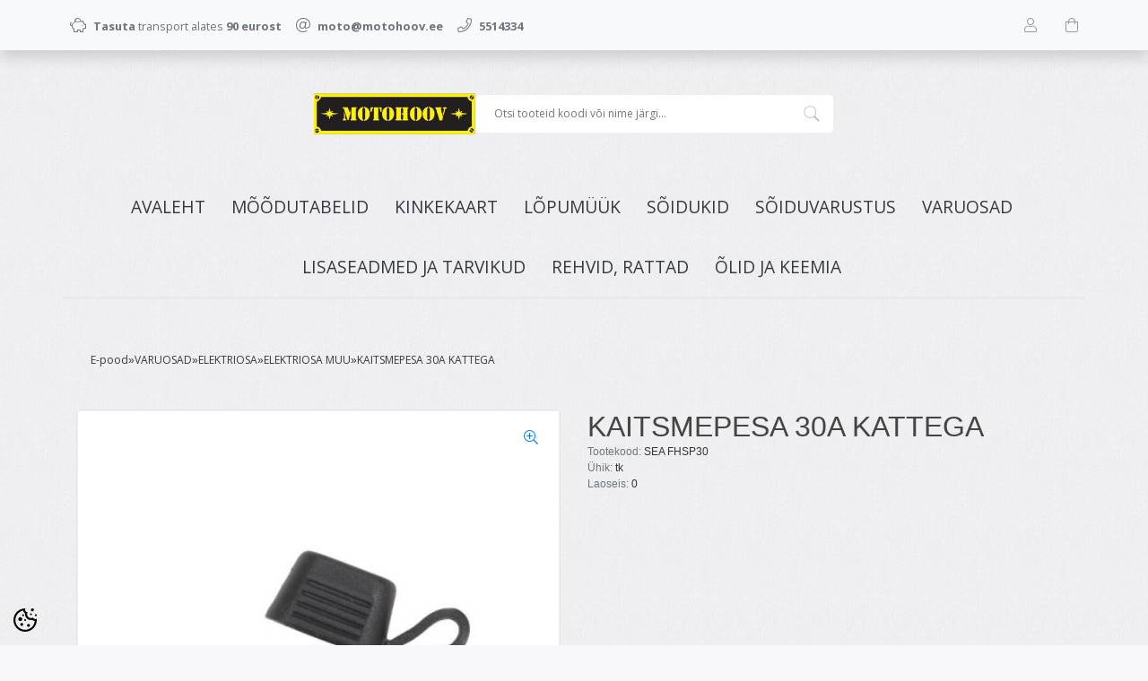

--- FILE ---
content_type: text/html; charset=UTF-8
request_url: https://pood.motohoov.ee/et/a/kaitsmepesa-30a-kattega
body_size: 23711
content:
<!DOCTYPE html>
<!--[if IE 7]>                  <html class="ie7 no-js"  dir="ltr" lang="et">     <![endif]-->
<!--[if lte IE 8]>              <html class="ie8 no-js"  dir="ltr" lang="et">    <![endif]-->
<!--[if (gte IE 9)|!(IE)]><!-->
<html class="not-ie no-js" dir="ltr" lang="et">
<!--<![endif]-->
<head>
	<meta charset="utf-8">
<title>KAITSMEPESA 30A KATTEGA @ Motohoov</title>
<meta name="keywords" content="" />
<meta name="description" content="KAITSMEPESA 30A KATTEGA" />
<meta name="author" content="Motohoov" />
<meta name="generator" content="ShopRoller.com" />
<meta name="csrf-token" content="6RJGknxm6BbjriXxRZOP3uRTMMDumug4jwhseaqN" />

<meta property="og:type" content="website" />
<meta property="og:title" content="KAITSMEPESA 30A KATTEGA" />
<meta property="og:image" content="https://pood.motohoov.ee/media/motohoov-2/.product-image/large/product/eu.erply.com/81627-fhmsp20_v1.jpg" />
<meta property="og:url" content="https://pood.motohoov.ee/et/a/kaitsmepesa-30a-kattega" />
<meta property="og:site_name" content="Motohoov" />
<meta property="og:description" content="KAITSMEPESA 30A KATTEGA" />

<base href="https://pood.motohoov.ee/et/" />
<meta name="viewport" content="width=device-width, initial-scale=1.0" />

<link rel="icon" href="https://pood.motohoov.ee/media/motohoov-2/FB-profile-image.png" />

<link rel="stylesheet" href="//fonts.googleapis.com/css?family=Open+Sans:400,600,700,800" type="text/css">
<link rel="stylesheet" href="//fonts.googleapis.com/css?family=Raleway:100" type="text/css">

<link rel="stylesheet" href="https://pood.motohoov.ee/skin/lucy/css/all-2922.css" type="text/css" />
<link rel="stylesheet" href="https://pood.motohoov.ee/skin/lucy/css/theme-blue.css" type="text/css" />

<script type="text/javascript" src="https://pood.motohoov.ee/skin/lucy/js/all-2922.js"></script>
<script type="text/javascript">var rtl = 0;</script>

<!-- Cleve Settings -->
<!--[if lt IE 9]> 
<script src="//html5shim.googlecode.com/svn/trunk/html5.js"></script> 
<![endif]-->
<!--[if IE 7]>
<link rel="stylesheet" type="text/css" href="https://pood.motohoov.ee/skin/lucy/css/ie7.css" />
<![endif]-->

<style id="tk-theme-configurator-css" type="text/css">
body { background-image:url(https://pood.motohoov.ee/skin/base/backgrounds/11.png); }
body { background-color:#F8F8FA; }
#content { font-family:Arial,Helvetica,sans-serif; }
#content, .product-info .description, .product-info #wishlist-links a, .product-info .product-attributes-wrap { font-size:12px; }
#content { color:#333333; }
h1,h2,h3,h4,h5,h6,.box .box-heading span { font-family:Arial,Helvetica,sans-serif; }
h1,h2,h3,h4,h5,h6 { color:#444444; }
#menu,#menu > ul > li > div { background-color:#403939; }
#menu > ul > li > a,#menu > ul > li > div > ul > li > a { color:#FFFFFF; }
#menu > ul > li:hover > a { background-color:#695b5b; }
#menu > ul > li:hover > a,#menu > ul > li ul > li > a:hover { color:#FFFFFF; }
#menu > ul > li > a { font-size:13px; }
#menu > ul > li ul > li > a { font-size:13px; }
.box .box-heading span { color:#333333; }
.box .box-heading { font-size:16px; }
.box .box-heading { border-color:#EEEEEE; }
.box .box-heading span { border-color:#f15a23; }
.box-category > ul > li > a, .box-category > ul > li > ul > li a { color:#333333; }
.box-category a:hover { background-color:#F9F9F9; }
.box-category > ul > li > a, .box-content.filter label { font-size:12px; }
.box-category > ul > li > ul > li a { font-size:12px; }
a.button, input.button, button.button, .box-product > div .cart a.button, .box-product > div .cart input.button, .product-grid > div 
											.cart a.button, .product-grid > div .cart input.button, .product-list > div .cart a.button, 
											.product-list > div .cart input.button, .button.gray { background-color:#e65d2c; }
a.button, input.button, button.button, .box-product > div .cart a.button, .box-product > div .cart input.button, .product-grid > div 
											.cart a.button, .product-grid > div .cart input.button, .product-list > div .cart a.button, 
											.product-list > div .cart input.button, .button.gray { color:#000000; }
a.button:hover, input.button:hover, button.button:hover, .box-product > div .cart a.button:hover, .box-product > div .cart input.button:hover, 
											.product-grid > div .cart a.button:hover, .product-grid > div .cart input.button:hover, 
											.product-list > div .cart a.button:hover, .product-list > div .cart input.button:hover { background-color:#e65d2c; }
a.button:hover, input.button:hover, button.button:hover, .box-product > div .cart a.button:hover, .box-product > div .cart input.button:hover, 
											.product-grid > div .cart a.button:hover, .product-grid > div .cart input.button:hover, 
											.product-list > div .cart a.button:hover, .product-list > div .cart input.button:hover { color:#000000; }
.button, input.button, button.button, .box-product > div .cart a.button, .box-product > div .cart input.button, .product-grid > div 
											.cart a.button, .product-grid > div .cart input.button, .product-list > div .cart a.button, 
											.product-list > div .cart input.button, .button.gray { font-size:12px; }
#button-cart { background-color:#e65d2c; }
#button-cart { color:#ffffff; }
#button-cart:hover { background-color:#444444; }
#button-cart:hover { color:#ffffff; }
.product-list .price, .product-grid .price, .box-product .price-old, .box-product .price { color:#f2880c; }
.product-grid .price-new, .box-product .price-new, .product-list .price-new { color:#f2880c; }
.product-list .price-old, .product-grid .price-old, .box-product .price-old { color:#ff0000; }
.product-list .price, .product-grid .price, .product-list .price-old, .product-grid .price-old, .box-product .price-old, .box-product .price, .box-product .price-new   { font-size:14px; }
.product-info .price-tag { color:#ffffff; }
.product-info .price-old { color:#F00; }
.product-info .price-old { font-size:18px; }
.product-info .price-tag { background-color:#F15A23; }
.product-info .price { color:#F15A23; }
.pagination .links a { background-color:#ffffff; }
.pagination .links a { color:#a3a3a3; }
.pagination .links a { border-color:#eeeeee; }
.pagination .links a:hover { background-color:#ffffff; }
.pagination .links a:hover { color:#F15A23; }
.pagination .links a:hover { border-color:#cccccc; }
.pagination .links b { background-color:#F15A23; }
.pagination .links b { color:#ffffff; }
.pagination .links b { border-color:#F15A23; }
#header #cart .heading h4 { background-color:#F15A23; }
#header #cart .heading #cart-total, #header #welcome a, #language, #currency, #header .links { color:#333; }
#footer { background-color:#333333; }
#footer h3 { color:#acacac; }
#footer .column a { color:#999999; }
#footer .column a:hover { color:#ffffff; }
#powered { color:#999999; }
#sr-cookie-policy { background-color:#bcbbbb; }
#sr-cookie-policy, #sr-cookie-policy a { color:#ffffff; }
#sr-cookie-policy button { background-color:#ff0000; }
#sr-cookie-policy button { color:; }
#sr-cookie-policy button:hover { background-color:; }
#sr-cookie-policy button:hover { color:; }
#sr-cookie-policy button { font-size:px; }
</style>
<style id="tk-custom-css" type="text/css">
.leasing-monthlyfee img.logo_calculator {
    width: 100%;
    height: auto;
}

.breadcrumb {
    display: flex;
    flex-wrap: wrap;
    padding: 0.75rem 1rem;
    margin-bottom: 1rem;
    list-style: none;
    background-color: #ffffff00;
    border-radius: 0.25rem;
    gap: 5px;
}

.motohoov-percentage {
    position: absolute;
    right: 0px;
    top: -10px;
    width: 50px;
    height: 50px;
    z-index: 99;
}

.motohoov-percentage svg {
	width:100%;
	height:100%;
}

.motohoov-percentage span {
    position: absolute;
    right: 0;
    top: 17px;
    color: #fff;
    font-weight: bold;
    font-size: 12px;
    display: block;
    width: 100%;
    text-align: center;
}

.src-product-card-1{
	position:relative;
}
</style>

<script type="text/javascript">
if(!Roller) var Roller = {};
Roller.config = new Array();
Roller.config['base_url'] = 'https://pood.motohoov.ee/et/';
Roller.config['base_path'] = '/';
Roller.config['cart/addtocart/after_action'] = '1';
Roller.config['skin_url'] = 'https://pood.motohoov.ee/skin/lucy/';
Roller.config['translate-fill_required_fields'] = 'Palun täida kõik kohustuslikud väljad';
Roller.t = {"form_error_fill_required_fields":"Palun t\u00e4ida k\u00f5ik kohustuslikud v\u00e4ljad","cart_error_no_items_selected":"Vali tooted!"}
</script>


    <script>
        window.dataLayer = window.dataLayer || [];
        function gtag() { dataLayer.push(arguments); }
        gtag('consent', 'default', {
            'ad_user_data': 'denied',
            'ad_personalization': 'denied',
            'ad_storage': 'denied',
            'analytics_storage': 'denied',
            'wait_for_update': 500,
        });
    </script>

    <!-- Google Tag Manager -->
    <script
        type="text/javascript"
    >(function(w,d,s,l,i){w[l]=w[l]||[];w[l].push({'gtm.start':
                new Date().getTime(),event:'gtm.js'});var f=d.getElementsByTagName(s)[0],
            j=d.createElement(s),dl=l!='dataLayer'?'&l='+l:'';j.async=true;j.src=
            'https://www.googletagmanager.com/gtm.js?id='+i+dl;f.parentNode.insertBefore(j,f);
        })(window,document,'script','dataLayer','GTM-NWXFM45L');
    </script>
    <!-- End Google Tag Manager -->

    <script>
        /*
		 *   Called when consent changes. Assumes that consent object contains keys which
		 *   directly correspond to Google consent types.
		 */
        const googleUserConsentListener = function() {
            let consent = this.options;
            gtag('consent', 'update', {
                'ad_user_data': consent.marketing,
                'ad_personalization': consent.marketing,
                'ad_storage': consent.marketing,
                'analytics_storage': consent.analytics
            });
        };

        $('document').ready(function(){
            Roller.Events.on('onUserConsent', googleUserConsentListener);
        });
    </script>

    <!-- Google Tag Manager Events -->
	        <script>
			            dataLayer.push({ecommerce: null});
            dataLayer.push({
                event:'view_item',
                ecommerce: {"currency":"EUR","value":3.62,"items":[{"item_id":"SEA FHSP30","item_name":"KAITSMEPESA 30A KATTEGA","item_brand":"","price":3.62,"discount":0,"item_category":"VARUOSAD","item_category2":"ELEKTRIOSA","item_category3":"ELEKTRIOSA MUU","item_category4":"","item_category5":""}]}            });
			        </script>
	
    <!-- Global Site Tag (gtag.js) - Google Tag Manager Event listeners -->
	        <script>
            let currency = "eur".toUpperCase();
            let shop = "";

            $(document).bind('sr:cart.changed', function(event, options) {
                let categories = [];
                //if product qty is positive then add
                if (!options || options.quantity_added_to_cart <= 0)
                {
                    //no track remove_from_cart
                    return;
                }

                //take product first category path(taxonomy)
                if (options.product_categories.length > 0)
                {
                    let category_parts = options.product_categories[0].split(" > ")
                    if (category_parts.length > 0) {
                        categories = categories.concat(category_parts);
                    }
                }
                dataLayer.push({ecommerce: null});
                dataLayer.push({
                    event: 'add_to_cart',
                    ecommerce:
                        {
                            currency: currency,
                            value: options.product_price * options.quantity_added_to_cart,
                            items:
                                [
                                    {
                                        item_id: options.product_sku,
                                        item_name: options.product_title,
                                        affiliation: shop,
                                        item_brand: options.product_brand,
                                        item_category: categories[0],
                                        item_category2: categories[1],
                                        item_category3: categories[2],
                                        item_category4: categories[3],
                                        item_category5: categories[4],
                                        price: options.product_price,
                                        quantity: options.quantity_added_to_cart
                                    }
                                ]
                        }
                })
            })
        </script>
	    <!-- Facebook Pixel Code -->
        <script type="text/javascript">
        !function(f,b,e,v,n,t,s)
        {if(f.fbq)return;n=f.fbq=function(){n.callMethod?
            n.callMethod.apply(n,arguments):n.queue.push(arguments)};
            if(!f._fbq)f._fbq=n;n.push=n;n.loaded=!0;n.version='2.0';
            n.queue=[];t=b.createElement(e);t.async=!0;
            t.src=v;s=b.getElementsByTagName(e)[0];
            s.parentNode.insertBefore(t,s)}(window, document,'script',
            'https://connect.facebook.net/en_US/fbevents.js');
        fbq('consent', 'revoke');
        fbq('init', '2582759055412819');
        fbq('track', 'PageView');
    </script>
    <noscript>
        <img height="1" width="1" style="display:none"
                   src="https://www.facebook.com/tr?id=2582759055412819&ev=PageView&noscript=1"/>
    </noscript>
    
    <script>
        /*
		 *   Called when consent changes. Assumes that consent object contains keys which
		 *   directly correspond to Google consent types.
		 */
        const fbConsentListener = function() {
            let consent = this.options;
            if (consent.analytics == 'granted')
            {

                fbq('consent', 'grant');
            }
        };

        $('document').ready(function(){
            Roller.Events.on('onUserConsent', fbConsentListener);
        });
    </script>

        <script type="text/javascript">
		        fbq('track', 'ViewContent', {"content_ids":["SEA FHSP30"],"content_category":"Products","content_type":"product","value":3.616708,"currency":"EUR"});
		    </script>
    
    <!--  Facebook Pixel event listeners  -->
	        <script type="text/javascript">
            $(function(){
                                Roller.Events.on('roller:add-to-cart', 
				function() {
									
					if (this.options.length == 0) {
						return true;
					}
					
					if (!$.isArray(this.options)) {
						//wrap event options to array
						this.options = [this.options];
					}
					
					var data = {
						content_type : 'product',
						currency : 'EUR',
						value : 0,
						contents : []
					};
					
					//event value counter
					event_value = 0;
					
					$.each(this.options, function() {
						event_value = event_value + (this.product_price_value * this.qty); 
						data.contents.push({
							id : this.product_sku,
							item_price : this.product_price_value,
							quantity : this.qty,
						})	
					});
					
					//push event value
					data.value = event_value;
					
					fbq('track', 'AddToCart', data);
				}
				
			);
                            });
        </script>
	    <!-- End Facebook Pixel Code -->



</head>

<body class="browser-chrome browser-chrome-131.0.0.0 tk-language-et_EE page-template-page-1column content-template-content-product tk-product-page">

<!-- Google Tag Manager (noscript) -->
<noscript><iframe src="https://www.googletagmanager.com/ns.html?id=GTM-NWXFM45L"
				  height="0" width="0" style="display:none;visibility:hidden"></iframe></noscript>
<!-- End Google Tag Manager (noscript) -->

<div id="notification"></div>

<header>
<section class="srs-header-6" data-sra-edit-section="{&quot;id&quot;:&quot;srs-header-6&quot;,&quot;title&quot;:&quot;Header&quot;,&quot;data_fields&quot;:[{&quot;id&quot;:&quot;feature_1_icon&quot;,&quot;type&quot;:&quot;fa_icon&quot;,&quot;title&quot;:&quot;Ikoon 1&quot;,&quot;default&quot;:&quot;fal fa-piggy-bank&quot;},{&quot;id&quot;:&quot;feature_1_title&quot;,&quot;type&quot;:&quot;text&quot;,&quot;title&quot;:&quot;Tekst 1&quot;,&quot;default&quot;:&quot;&lt;b&gt;Tasuta&lt;\/b&gt; transport alates &lt;b&gt;50 eurost&lt;\/b&gt;&quot;},{&quot;id&quot;:&quot;feature_2_icon&quot;,&quot;type&quot;:&quot;fa_icon&quot;,&quot;title&quot;:&quot;Ikoon 2&quot;,&quot;default&quot;:&quot;fal fa-undo&quot;},{&quot;id&quot;:&quot;feature_2_title&quot;,&quot;type&quot;:&quot;text&quot;,&quot;title&quot;:&quot;Tekst 2&quot;,&quot;default&quot;:&quot;&lt;b&gt;14 p\u00e4evane tasuta&lt;\/b&gt; tagastus\u00f5igus&quot;},{&quot;id&quot;:&quot;feature_3_icon&quot;,&quot;type&quot;:&quot;fa_icon&quot;,&quot;title&quot;:&quot;Ikoon 3&quot;,&quot;default&quot;:&quot;fal fa-phone&quot;},{&quot;id&quot;:&quot;feature_3_title&quot;,&quot;type&quot;:&quot;text&quot;,&quot;title&quot;:&quot;Tekst 3&quot;,&quot;default&quot;:&quot;&lt;b&gt;24-7 tasuta&lt;\/b&gt; klienditeenindus&quot;},{&quot;id&quot;:&quot;languages&quot;,&quot;type&quot;:&quot;boolean&quot;,&quot;title&quot;:&quot;Kuva keelte valikut kui on rohkem kui 1 keel&quot;,&quot;default&quot;:1}],&quot;data&quot;:{&quot;feature_1_icon&quot;:&quot;fal fa-piggy-bank&quot;,&quot;feature_1_title&quot;:&quot;&lt;b&gt;Tasuta&lt;\/b&gt; transport alates &lt;b&gt;90 eurost&lt;\/b&gt;&quot;,&quot;feature_2_icon&quot;:&quot;fal fa-at&quot;,&quot;feature_2_title&quot;:&quot;&lt;b&gt;moto@motohoov.ee&lt;\/b&gt;&quot;,&quot;feature_3_icon&quot;:&quot;fal fa-phone&quot;,&quot;feature_3_title&quot;:&quot;&lt;b&gt;5514334&lt;\/b&gt;&quot;,&quot;languages&quot;:&quot;1&quot;},&quot;status&quot;:&quot;draft&quot;,&quot;is_visible&quot;:false}">

		<div class="src-header-infobar-1 bg-light shadow">
	<div class="container">

		<div class="row justify-content-around justify-content-lg-between">
			<ul class="d-none d-sm-flex list-unstyled m-0">
				<li class="px-2 py-3">
					<div class="src-feature-hor-2 media align-items-center ">
						<i class="fal fa-piggy-bank text-muted mr-2"></i>
						<div class="media-body">
							<span class="text-small text-muted"><b>Tasuta</b> transport alates <b>90 eurost</b></span>
						</div>
					</div>
				</li>
				<li class="px-2 py-3">
					<div class="src-feature-hor-2 media align-items-center ">
						<i class="fal fa-at text-muted mr-2"></i>
						<div class="media-body">
							<span class="text-small text-muted"><b>moto@motohoov.ee</b></span>
						</div>
					</div>
				</li>
				<li class="px-2 py-3">
					<div class="src-feature-hor-2 media align-items-center ">
						<i class="fal fa-phone text-muted mr-2"></i>
						<div class="media-body">
							<span class="text-small text-muted"><b>5514334</b></span>
						</div>
					</div>
				</li>
			</ul>
			<ul class="d-flex justify-content-end list-unstyled m-0">

																						
								<li class="ml-3 px-2 py-3">
					<div class="src-header-search-icon-3 ">
	<a class="text-decoration-none" href="#">
		<i class="fal fa-search opacity-50 text-dark "></i>
	</a>
</div>
<script src="https://pood.motohoov.ee/skin/lucy/../base2/jquery.srcSearchAutocomplete2.js"></script>
<script>

	$(document).ready(function($)
	{
		$('.src-header-search-icon-3').srcSearchAutocomplete2({
			'search_form_url': "https://pood.motohoov.ee/et/search",
			'search_url': "https://pood.motohoov.ee/et/search/autocomplete2.json",
			'search_placeholder_text': "Otsi tooteid koodi või nime järgi...",
			'no_results_text': "Ei leidnud sobivaid tulemusi. Proovi otsida üldisema märksõna järgi."
		});
	});

</script>
				</li>

								
													<li class="ml-3 px-2 py-3">
						<a class="src-header-account-icon-3 d-block text-decoration-none sr-empty " href="https://pood.motohoov.ee/et/account">
	<i class="fal fa-user opacity-50 text-dark "></i>
	<i class="fas fa-user opacity-50 text-dark "></i>
</a>
					</li>
				
													<li class="ml-3 px-2 py-3">
						<a class="src-header-cart-icon-3 d-block position-relative text-decoration-none sr-empty " href="https://pood.motohoov.ee/et/cart">
	<span class="sr-cart-qty d-inline-block position-absolute bg-danger rounded-circle text-white text-center"></span>
	<i class="fal fa-shopping-bag opacity-50 text-dark "></i>
	<i class="fas fa-shopping-bag opacity-50 text-dark "></i>
</a>
					</li>
				
			</ul>
		</div>

	</div>
</div>

		<div class="src-header-logobar-4 py-5  old-motohoov-pc-desktop">
	<div class="container text-center">
							
		<a class="sr-logo" href="https://pood.motohoov.ee/et/">
							<img src="https://pood.motohoov.ee/media/motohoov-2/Logo CLR2-small.jpg" alt="Motohoov">
					</a>

	</div>
</div>

<div class="motohoov-new-pc-header" style="display:none;">
	
	<div class="container">
		
		<div class="motohoov-header-wrapper py-5">
			
			<div class="motohoov-header-logo">
													
				<a class="sr-logo" href="https://pood.motohoov.ee/et/">
											<img src="https://pood.motohoov.ee/media/motohoov-2/Logo CLR2-small.jpg" alt="Motohoov">
									</a>
			</div>	
			
			
			
<div class="search">
	<form id="searchForm" action="https://pood.motohoov.ee/et/search" method="get">

			<input type="hidden" name="page" value="1" />
	
	<div class="button-search"></div>
	<input type="text" name="q" value="" placeholder="Otsi tooteid koodi või nime järgi..." class="enterkey autoclear" />

	</form>
</div>
			
		</div>	
		
	</div>	
	
	
</div>	

<style>
	
.motohoov-header-wrapper {
    display: flex;
    justify-items: center;
    align-items: center;
    justify-content: center;
    gap: 20px;
}	
	
.motohoov-header-wrapper .search{
	width: 400px;
	position:relative;
}	
	
.motohoov-header-wrapper #searchForm .button-search	{
	background-image: url([data-uri]);
	width: 20px;
    height: 20px;
    position: absolute;
    background-size: cover;
    right: 15px;
    top: 12px;
    opacity: 0.3;	
}	
	
.motohoov-header-wrapper #searchForm input{
    width: 100%;
    padding: 12px 20px;
    background: #fff;
    border: 1px solid #eee;	
}	
	
@media only screen and (max-width: 640px) {

}	
	
@media only screen and (min-width: 640px) {
	.old-motohoov-pc-desktop{ display:none; }
	.motohoov-new-pc-header{ display:block !important; }
	.src-header-search-icon-3{ display:none; }
}	
	
</style>	

</section>
<section class="container set-size">
	<div class="row">

				<div class="navigation_container ">
	<div class="clearfix">

				
						
<nav>
	<ul>
	
						<li><a href="https://pood.motohoov.ee/et/" class="home">Avaleht</a></li>
			
											
			<li class="tk-category-399 tk-category-moodutabelid ">
				<a href="https://pood.motohoov.ee/et/c/moodutabelid">MÕÕDUTABELID</a>
				
			</li>
	
									
			<li class="tk-category-427 tk-category-kinkekaart ">
				<a href="https://pood.motohoov.ee/et/c/kinkekaart">KINKEKAART</a>
				
			</li>
	
									
			<li class="tk-category-1566 tk-category-lopumuuk ">
				<a href="https://pood.motohoov.ee/et/c/lopumuuk">LÕPUMÜÜK</a>
				
			</li>
	
									
			<li class="tk-category-288 tk-category-soidukid ">
				<a href="https://pood.motohoov.ee/et/c/soidukid">SÕIDUKID</a>
				
<div class="sub-menu column-1" style="display: none;">
	<div class="arrow-categories"></div>
	<ul>
	
									
			<li class="tk-category-1558 tk-category-honda ">
				<a href="https://pood.motohoov.ee/et/c/honda">HONDA</a>
				
<div class="sub-menu " style="display: none;">
	<div class="arrow-categories"></div>
	<ul>
	
									
			<li class="tk-category-1559 tk-category-mootorrattad-ule-125cm3-honda ">
				<a href="https://pood.motohoov.ee/et/c/mootorrattad-ule-125cm3-honda">MOOTORRATTAD ÜLE 125CM3 HONDA</a>
				
			</li>
	
									
			<li class="tk-category-1560 tk-category-mootorrattad-kuni-125cm3-rollerid-honda ">
				<a href="https://pood.motohoov.ee/et/c/mootorrattad-kuni-125cm3-rollerid-honda">MOOTORRATTAD KUNI 125CM3/ ROLLERID HONDA</a>
				
			</li>
	
									
			<li class="tk-category-1561 tk-category-atv-honda ">
				<a href="https://pood.motohoov.ee/et/c/atv-honda">ATV HONDA</a>
				
			</li>
	
			
	</ul>
</div>
			</li>
	
									
			<li class="tk-category-1564 tk-category-atv-segway ">
				<a href="https://pood.motohoov.ee/et/c/atv-segway">ATV SEGWAY</a>
				
			</li>
	
									
			<li class="tk-category-1565 tk-category-atv-linhai ">
				<a href="https://pood.motohoov.ee/et/c/atv-linhai">ATV LINHAI</a>
				
			</li>
	
									
			<li class="tk-category-1554 tk-category-atv-powerland ">
				<a href="https://pood.motohoov.ee/et/c/atv-powerland">ATV POWERLAND</a>
				
			</li>
	
									
			<li class="tk-category-1562 tk-category-mootorrattad-ja-rollerid-muud ">
				<a href="https://pood.motohoov.ee/et/c/mootorrattad-ja-rollerid-muud">MOOTORRATTAD JA ROLLERID MUUD</a>
				
<div class="sub-menu " style="display: none;">
	<div class="arrow-categories"></div>
	<ul>
	
									
			<li class="tk-category-1552 tk-category-mootorrattad-muud-ule-50cm3 ">
				<a href="https://pood.motohoov.ee/et/c/mootorrattad-muud-ule-50cm3">MOOTORRATTAD MUUD üle 50cm3</a>
				
			</li>
	
									
			<li class="tk-category-1553 tk-category-rollerid-ja-moto-kuni-50cm3 ">
				<a href="https://pood.motohoov.ee/et/c/rollerid-ja-moto-kuni-50cm3">ROLLERID JA MOTO KUNI 50CM3</a>
				
			</li>
	
			
	</ul>
</div>
			</li>
	
									
			<li class="tk-category-1555 tk-category-mootorsaanid ">
				<a href="https://pood.motohoov.ee/et/c/mootorsaanid">MOOTORSAANID</a>
				
			</li>
	
									
			<li class="tk-category-1556 tk-category-mopeedautod ">
				<a href="https://pood.motohoov.ee/et/c/mopeedautod">MOPEEDAUTOD</a>
				
			</li>
	
									
			<li class="tk-category-1557 tk-category-haagised-ja-lisad ">
				<a href="https://pood.motohoov.ee/et/c/haagised-ja-lisad">HAAGISED JA LISAD</a>
				
<div class="sub-menu " style="display: none;">
	<div class="arrow-categories"></div>
	<ul>
	
									
			<li class="tk-category-416 tk-category-haagised ">
				<a href="https://pood.motohoov.ee/et/c/haagised">HAAGISED</a>
				
<div class="sub-menu " style="display: none;">
	<div class="arrow-categories"></div>
	<ul>
	
									
			<li class="tk-category-25 tk-category-atv-ja-mootorkelgu-haagised-ja-haakeseadmed ">
				<a href="https://pood.motohoov.ee/et/c/atv-ja-mootorkelgu-haagised-ja-haakeseadmed">ATV JA MOOTORKELGU HAAGISED JA HAAKESEADMED</a>
				
			</li>
	
									
			<li class="tk-category-417 tk-category-haagised-auto-kuni-750kg ">
				<a href="https://pood.motohoov.ee/et/c/haagised-auto-kuni-750kg">HAAGISED AUTO KUNI 750KG</a>
				
			</li>
	
									
			<li class="tk-category-422 tk-category-haagised-auto-ule-750kg ">
				<a href="https://pood.motohoov.ee/et/c/haagised-auto-ule-750kg">HAAGISED AUTO ÜLE 750KG</a>
				
			</li>
	
									
			<li class="tk-category-419 tk-category-paadihaagis-autole ">
				<a href="https://pood.motohoov.ee/et/c/paadihaagis-autole">PAADIHAAGIS AUTOLE</a>
				
			</li>
	
			
	</ul>
</div>
			</li>
	
									
			<li class="tk-category-423 tk-category-haagiste-lisavarustus ">
				<a href="https://pood.motohoov.ee/et/c/haagiste-lisavarustus">HAAGISTE LISAVARUSTUS</a>
				
			</li>
	
			
	</ul>
</div>
			</li>
	
									
			<li class="tk-category-1563 tk-category-kasutatud-soidukid ">
				<a href="https://pood.motohoov.ee/et/c/kasutatud-soidukid">KASUTATUD SÕIDUKID</a>
				
			</li>
	
			
	</ul>
</div>
			</li>
	
									
			<li class="tk-category-1 tk-category-soiduvarustus ">
				<a href="https://pood.motohoov.ee/et/c/soiduvarustus">SÕIDUVARUSTUS</a>
				
<div class="sub-menu column-1" style="display: none;">
	<div class="arrow-categories"></div>
	<ul>
	
									
			<li class="tk-category-2 tk-category-kiivrid ">
				<a href="https://pood.motohoov.ee/et/c/kiivrid">KIIVRID</a>
				
<div class="sub-menu " style="display: none;">
	<div class="arrow-categories"></div>
	<ul>
	
									
			<li class="tk-category-3 tk-category-kinnised-kiivrid ">
				<a href="https://pood.motohoov.ee/et/c/kinnised-kiivrid">KINNISED KIIVRID</a>
				
			</li>
	
									
			<li class="tk-category-4 tk-category-avatavad-kiivrid ">
				<a href="https://pood.motohoov.ee/et/c/avatavad-kiivrid">AVATAVAD KIIVRID</a>
				
			</li>
	
									
			<li class="tk-category-6 tk-category-lahtised-kiivrid ">
				<a href="https://pood.motohoov.ee/et/c/lahtised-kiivrid">LAHTISED KIIVRID</a>
				
			</li>
	
									
			<li class="tk-category-5 tk-category-krossikiivrid ">
				<a href="https://pood.motohoov.ee/et/c/krossikiivrid">KROSSIKIIVRID</a>
				
			</li>
	
									
			<li class="tk-category-400 tk-category-trial-bmx-kiivrid ">
				<a href="https://pood.motohoov.ee/et/c/trial-bmx-kiivrid">TRIAL/BMX KIIVRID</a>
				
			</li>
	
									
			<li class="tk-category-401 tk-category-saanikiivrid ">
				<a href="https://pood.motohoov.ee/et/c/saanikiivrid">SAANIKIIVRID</a>
				
			</li>
	
									
			<li class="tk-category-321 tk-category-laste-kiivrid ">
				<a href="https://pood.motohoov.ee/et/c/laste-kiivrid">LASTE KIIVRID</a>
				
			</li>
	
			
	</ul>
</div>
			</li>
	
									
			<li class="tk-category-7 tk-category-kiivrite-lisad-ja-varuosad ">
				<a href="https://pood.motohoov.ee/et/c/kiivrite-lisad-ja-varuosad">KIIVRITE LISAD JA VARUOSAD</a>
				
			</li>
	
									
			<li class="tk-category-8 tk-category-joped ">
				<a href="https://pood.motohoov.ee/et/c/joped">JOPED</a>
				
			</li>
	
									
			<li class="tk-category-9 tk-category-puksid ">
				<a href="https://pood.motohoov.ee/et/c/puksid">PÜKSID</a>
				
			</li>
	
									
			<li class="tk-category-10 tk-category-kombinesoonid ">
				<a href="https://pood.motohoov.ee/et/c/kombinesoonid">KOMBINESOONID</a>
				
			</li>
	
									
			<li class="tk-category-11 tk-category-vestid ">
				<a href="https://pood.motohoov.ee/et/c/vestid">VESTID</a>
				
			</li>
	
									
			<li class="tk-category-12 tk-category-kindad ">
				<a href="https://pood.motohoov.ee/et/c/kindad">KINDAD</a>
				
<div class="sub-menu " style="display: none;">
	<div class="arrow-categories"></div>
	<ul>
	
									
			<li class="tk-category-402 tk-category-tanavasoidu-kindad ">
				<a href="https://pood.motohoov.ee/et/c/tanavasoidu-kindad">TÄNAVASÕIDU KINDAD</a>
				
			</li>
	
									
			<li class="tk-category-403 tk-category-krossikindad ">
				<a href="https://pood.motohoov.ee/et/c/krossikindad">KROSSIKINDAD</a>
				
			</li>
	
									
			<li class="tk-category-404 tk-category-saani-ja-talvekindad ">
				<a href="https://pood.motohoov.ee/et/c/saani-ja-talvekindad">SAANI- JA TALVEKINDAD</a>
				
			</li>
	
			
	</ul>
</div>
			</li>
	
									
			<li class="tk-category-13 tk-category-saapad ">
				<a href="https://pood.motohoov.ee/et/c/saapad">SAAPAD</a>
				
<div class="sub-menu " style="display: none;">
	<div class="arrow-categories"></div>
	<ul>
	
									
			<li class="tk-category-405 tk-category-sport-touring-tanav ">
				<a href="https://pood.motohoov.ee/et/c/sport-touring-tanav">SPORT/TOURING/TÄNAV</a>
				
			</li>
	
									
			<li class="tk-category-406 tk-category-krossisaapad ">
				<a href="https://pood.motohoov.ee/et/c/krossisaapad">KROSSISAAPAD</a>
				
			</li>
	
									
			<li class="tk-category-407 tk-category-enduro-trial ">
				<a href="https://pood.motohoov.ee/et/c/enduro-trial">ENDURO/TRIAL</a>
				
			</li>
	
									
			<li class="tk-category-408 tk-category-saani-ja-talvesaapad ">
				<a href="https://pood.motohoov.ee/et/c/saani-ja-talvesaapad">SAANI- JA TALVESAAPAD</a>
				
			</li>
	
			
	</ul>
</div>
			</li>
	
									
			<li class="tk-category-409 tk-category-saaniriided ">
				<a href="https://pood.motohoov.ee/et/c/saaniriided">SAANIRIIDED</a>
				
<div class="sub-menu " style="display: none;">
	<div class="arrow-categories"></div>
	<ul>
	
									
			<li class="tk-category-410 tk-category-puksid-1 ">
				<a href="https://pood.motohoov.ee/et/c/puksid-1">PÜKSID</a>
				
			</li>
	
									
			<li class="tk-category-411 tk-category-joped-1 ">
				<a href="https://pood.motohoov.ee/et/c/joped-1">JOPED</a>
				
			</li>
	
			
	</ul>
</div>
			</li>
	
									
			<li class="tk-category-14 tk-category-vihmariided ">
				<a href="https://pood.motohoov.ee/et/c/vihmariided">VIHMARIIDED</a>
				
			</li>
	
									
			<li class="tk-category-15 tk-category-krossiriided-enduro ">
				<a href="https://pood.motohoov.ee/et/c/krossiriided-enduro">KROSSIRIIDED/ENDURO</a>
				
<div class="sub-menu " style="display: none;">
	<div class="arrow-categories"></div>
	<ul>
	
									
			<li class="tk-category-16 tk-category-krossisargid ">
				<a href="https://pood.motohoov.ee/et/c/krossisargid">KROSSISÄRGID</a>
				
			</li>
	
									
			<li class="tk-category-17 tk-category-krossipuksid ">
				<a href="https://pood.motohoov.ee/et/c/krossipuksid">KROSSIPÜKSID</a>
				
			</li>
	
									
			<li class="tk-category-22 tk-category-vaba-aeg ">
				<a href="https://pood.motohoov.ee/et/c/vaba-aeg">VABA AEG</a>
				
			</li>
	
			
	</ul>
</div>
			</li>
	
									
			<li class="tk-category-18 tk-category-kehakaitsmed ">
				<a href="https://pood.motohoov.ee/et/c/kehakaitsmed">KEHAKAITSMED</a>
				
			</li>
	
									
			<li class="tk-category-19 tk-category-prillid-ja-lisad ">
				<a href="https://pood.motohoov.ee/et/c/prillid-ja-lisad">PRILLID JA LISAD</a>
				
			</li>
	
									
			<li class="tk-category-20 tk-category-kiivrisukad-ja-peakatted ">
				<a href="https://pood.motohoov.ee/et/c/kiivrisukad-ja-peakatted">KIIVRISUKAD JA PEAKATTED</a>
				
			</li>
	
									
			<li class="tk-category-21 tk-category-pesu-sokid-alussukad ">
				<a href="https://pood.motohoov.ee/et/c/pesu-sokid-alussukad">PESU/SOKID/ALUSSUKAD</a>
				
			</li>
	
									
			<li class="tk-category-23 tk-category-aksessuaarid-riietusele ">
				<a href="https://pood.motohoov.ee/et/c/aksessuaarid-riietusele">AKSESSUAARID RIIETUSELE</a>
				
			</li>
	
			
	</ul>
</div>
			</li>
	
									
			<li class="tk-category-215 tk-category-varuosad ">
				<a href="https://pood.motohoov.ee/et/c/varuosad">VARUOSAD</a>
				
<div class="sub-menu column-1" style="display: none;">
	<div class="arrow-categories"></div>
	<ul>
	
									
			<li class="tk-category-216 tk-category-filter ">
				<a href="https://pood.motohoov.ee/et/c/filter">FILTER</a>
				
<div class="sub-menu " style="display: none;">
	<div class="arrow-categories"></div>
	<ul>
	
									
			<li class="tk-category-217 tk-category-ohufilter ">
				<a href="https://pood.motohoov.ee/et/c/ohufilter">ÕHUFILTER</a>
				
			</li>
	
									
			<li class="tk-category-218 tk-category-olifilter ">
				<a href="https://pood.motohoov.ee/et/c/olifilter">ÕLIFILTER</a>
				
			</li>
	
									
			<li class="tk-category-219 tk-category-kutusefilter ">
				<a href="https://pood.motohoov.ee/et/c/kutusefilter">KÜTUSEFILTER</a>
				
			</li>
	
			
	</ul>
</div>
			</li>
	
									
			<li class="tk-category-220 tk-category-piduriosa ">
				<a href="https://pood.motohoov.ee/et/c/piduriosa">PIDURIOSA</a>
				
<div class="sub-menu " style="display: none;">
	<div class="arrow-categories"></div>
	<ul>
	
									
			<li class="tk-category-221 tk-category-piduriklotsid ">
				<a href="https://pood.motohoov.ee/et/c/piduriklotsid">PIDURIKLOTSID</a>
				
			</li>
	
									
			<li class="tk-category-222 tk-category-piduriosa-muu ">
				<a href="https://pood.motohoov.ee/et/c/piduriosa-muu">PIDURIOSA MUU</a>
				
			</li>
	
			
	</ul>
</div>
			</li>
	
									
			<li class="tk-category-223 tk-category-veermik-raam ">
				<a href="https://pood.motohoov.ee/et/c/veermik-raam">VEERMIK, RAAM</a>
				
<div class="sub-menu " style="display: none;">
	<div class="arrow-categories"></div>
	<ul>
	
									
			<li class="tk-category-224 tk-category-kahvel-ja-vedrustus ">
				<a href="https://pood.motohoov.ee/et/c/kahvel-ja-vedrustus">KAHVEL JA VEDRUSTUS</a>
				
<div class="sub-menu " style="display: none;">
	<div class="arrow-categories"></div>
	<ul>
	
									
			<li class="tk-category-225 tk-category-amortisaator ">
				<a href="https://pood.motohoov.ee/et/c/amortisaator">AMORTISAATOR</a>
				
			</li>
	
									
			<li class="tk-category-226 tk-category-kiige ">
				<a href="https://pood.motohoov.ee/et/c/kiige">KIIGE</a>
				
			</li>
	
									
			<li class="tk-category-227 tk-category-vedrustus-muu ">
				<a href="https://pood.motohoov.ee/et/c/vedrustus-muu">VEDRUSTUS MUU</a>
				
			</li>
	
			
	</ul>
</div>
			</li>
	
									
			<li class="tk-category-228 tk-category-juhtraud ">
				<a href="https://pood.motohoov.ee/et/c/juhtraud">JUHTRAUD</a>
				
			</li>
	
									
			<li class="tk-category-229 tk-category-kaepidemed ">
				<a href="https://pood.motohoov.ee/et/c/kaepidemed">KÄEPIDEMED</a>
				
			</li>
	
									
			<li class="tk-category-230 tk-category-heebel-pidur-ja-sidur ">
				<a href="https://pood.motohoov.ee/et/c/heebel-pidur-ja-sidur">HEEBEL, PIDUR JA SIDUR</a>
				
			</li>
	
									
			<li class="tk-category-231 tk-category-jalatoed-pedaal-ja-vant ">
				<a href="https://pood.motohoov.ee/et/c/jalatoed-pedaal-ja-vant">JALATOED, PEDAAL JA VÄNT</a>
				
			</li>
	
									
			<li class="tk-category-232 tk-category-tross ">
				<a href="https://pood.motohoov.ee/et/c/tross">TROSS</a>
				
			</li>
	
									
			<li class="tk-category-233 tk-category-peegel ">
				<a href="https://pood.motohoov.ee/et/c/peegel">PEEGEL</a>
				
			</li>
	
									
			<li class="tk-category-234 tk-category-moodik ">
				<a href="https://pood.motohoov.ee/et/c/moodik">MÕÕDIK</a>
				
			</li>
	
									
			<li class="tk-category-235 tk-category-sadul ">
				<a href="https://pood.motohoov.ee/et/c/sadul">SADUL</a>
				
			</li>
	
									
			<li class="tk-category-236 tk-category-ratas ">
				<a href="https://pood.motohoov.ee/et/c/ratas">RATAS</a>
				
			</li>
	
									
			<li class="tk-category-237 tk-category-gondel-ja-plastik ">
				<a href="https://pood.motohoov.ee/et/c/gondel-ja-plastik">GONDEL JA PLASTIK</a>
				
			</li>
	
									
			<li class="tk-category-238 tk-category-raam ">
				<a href="https://pood.motohoov.ee/et/c/raam">RAAM</a>
				
			</li>
	
									
			<li class="tk-category-239 tk-category-veermik-muu ">
				<a href="https://pood.motohoov.ee/et/c/veermik-muu">VEERMIK MUU</a>
				
			</li>
	
			
	</ul>
</div>
			</li>
	
									
			<li class="tk-category-240 tk-category-tihend ">
				<a href="https://pood.motohoov.ee/et/c/tihend">TIHEND</a>
				
<div class="sub-menu " style="display: none;">
	<div class="arrow-categories"></div>
	<ul>
	
									
			<li class="tk-category-241 tk-category-amortisaatori-tihend ">
				<a href="https://pood.motohoov.ee/et/c/amortisaatori-tihend">AMORTISAATORI TIHEND</a>
				
			</li>
	
			
	</ul>
</div>
			</li>
	
									
			<li class="tk-category-242 tk-category-mootor ">
				<a href="https://pood.motohoov.ee/et/c/mootor">MOOTOR</a>
				
<div class="sub-menu " style="display: none;">
	<div class="arrow-categories"></div>
	<ul>
	
									
			<li class="tk-category-243 tk-category-silinder-kolb-vantvoll-nukkvoll ">
				<a href="https://pood.motohoov.ee/et/c/silinder-kolb-vantvoll-nukkvoll">SILINDER, KOLB, VÄNTVÕLL, NUKKVÕLL</a>
				
			</li>
	
									
			<li class="tk-category-244 tk-category-toitesusteem ">
				<a href="https://pood.motohoov.ee/et/c/toitesusteem">TOITESÜSTEEM</a>
				
			</li>
	
									
			<li class="tk-category-245 tk-category-sidur ">
				<a href="https://pood.motohoov.ee/et/c/sidur">SIDUR</a>
				
			</li>
	
									
			<li class="tk-category-246 tk-category-olitussusteem ">
				<a href="https://pood.motohoov.ee/et/c/olitussusteem">ÕLITUSSÜSTEEM</a>
				
			</li>
	
									
			<li class="tk-category-247 tk-category-jahutussusteem ">
				<a href="https://pood.motohoov.ee/et/c/jahutussusteem">JAHUTUSSÜSTEEM</a>
				
			</li>
	
									
			<li class="tk-category-248 tk-category-valjalaskesusteem ">
				<a href="https://pood.motohoov.ee/et/c/valjalaskesusteem">VÄLJALASKESÜSTEEM</a>
				
			</li>
	
			
	</ul>
</div>
			</li>
	
									
			<li class="tk-category-249 tk-category-jouulekanne ">
				<a href="https://pood.motohoov.ee/et/c/jouulekanne">JÕUÜLEKANNE</a>
				
<div class="sub-menu " style="display: none;">
	<div class="arrow-categories"></div>
	<ul>
	
									
			<li class="tk-category-250 tk-category-kett-ja-ketiratas ">
				<a href="https://pood.motohoov.ee/et/c/kett-ja-ketiratas">KETT JA KETIRATAS</a>
				
			</li>
	
									
			<li class="tk-category-251 tk-category-kaigukast-ja-differ ">
				<a href="https://pood.motohoov.ee/et/c/kaigukast-ja-differ">KÄIGUKAST JA DIFFER</a>
				
			</li>
	
									
			<li class="tk-category-252 tk-category-kardaan-ja-pooltelg ">
				<a href="https://pood.motohoov.ee/et/c/kardaan-ja-pooltelg">KARDAAN JA POOLTELG</a>
				
			</li>
	
									
			<li class="tk-category-253 tk-category-variaator-roller ">
				<a href="https://pood.motohoov.ee/et/c/variaator-roller">VARIAATOR ROLLER</a>
				
<div class="sub-menu " style="display: none;">
	<div class="arrow-categories"></div>
	<ul>
	
									
			<li class="tk-category-254 tk-category-variaatoririhm ">
				<a href="https://pood.motohoov.ee/et/c/variaatoririhm">VARIAATORIRIHM</a>
				
			</li>
	
									
			<li class="tk-category-255 tk-category-variaatorirullikud ">
				<a href="https://pood.motohoov.ee/et/c/variaatorirullikud">VARIAATORIRULLIKUD</a>
				
			</li>
	
									
			<li class="tk-category-256 tk-category-variaatorivedrud ">
				<a href="https://pood.motohoov.ee/et/c/variaatorivedrud">VARIAATORIVEDRUD</a>
				
			</li>
	
									
			<li class="tk-category-257 tk-category-variaatoriosa-muu ">
				<a href="https://pood.motohoov.ee/et/c/variaatoriosa-muu">VARIAATORIOSA MUU</a>
				
			</li>
	
			
	</ul>
</div>
			</li>
	
			
	</ul>
</div>
			</li>
	
									
			<li class="tk-category-258 tk-category-elektriosa ">
				<a href="https://pood.motohoov.ee/et/c/elektriosa">ELEKTRIOSA</a>
				
<div class="sub-menu " style="display: none;">
	<div class="arrow-categories"></div>
	<ul>
	
									
			<li class="tk-category-259 tk-category-pirnid ">
				<a href="https://pood.motohoov.ee/et/c/pirnid">PIRNID</a>
				
			</li>
	
									
			<li class="tk-category-260 tk-category-tuled ">
				<a href="https://pood.motohoov.ee/et/c/tuled">TULED</a>
				
			</li>
	
									
			<li class="tk-category-261 tk-category-suutesusteem ">
				<a href="https://pood.motohoov.ee/et/c/suutesusteem">SÜÜTESÜSTEEM</a>
				
			</li>
	
									
			<li class="tk-category-262 tk-category-suutekuunal-ja-kuunlapiip ">
				<a href="https://pood.motohoov.ee/et/c/suutekuunal-ja-kuunlapiip">SÜÜTEKÜÜNAL JA KÜÜNLAPIIP</a>
				
			</li>
	
									
			<li class="tk-category-263 tk-category-laadimissusteem ">
				<a href="https://pood.motohoov.ee/et/c/laadimissusteem">LAADIMISSÜSTEEM</a>
				
			</li>
	
									
			<li class="tk-category-264 tk-category-voolukaitsmed ">
				<a href="https://pood.motohoov.ee/et/c/voolukaitsmed">VOOLUKAITSMED</a>
				
			</li>
	
									
			<li class="tk-category-265 tk-category-starter-starteri-osad-ja-starteri-releed ">
				<a href="https://pood.motohoov.ee/et/c/starter-starteri-osad-ja-starteri-releed">STARTER, STARTERI OSAD JA STARTERI RELEED</a>
				
			</li>
	
									
			<li class="tk-category-266 tk-category-elektriosa-muu ">
				<a href="https://pood.motohoov.ee/et/c/elektriosa-muu">ELEKTRIOSA MUU</a>
				
			</li>
	
			
	</ul>
</div>
			</li>
	
									
			<li class="tk-category-267 tk-category-aku ">
				<a href="https://pood.motohoov.ee/et/c/aku">AKU</a>
				
<div class="sub-menu " style="display: none;">
	<div class="arrow-categories"></div>
	<ul>
	
									
			<li class="tk-category-268 tk-category-aku-mototehnika ">
				<a href="https://pood.motohoov.ee/et/c/aku-mototehnika">AKU MOTOTEHNIKA</a>
				
			</li>
	
									
			<li class="tk-category-269 tk-category-vaikeakud-ja-patareid ">
				<a href="https://pood.motohoov.ee/et/c/vaikeakud-ja-patareid">VÄIKEAKUD JA PATAREID</a>
				
			</li>
	
			
	</ul>
</div>
			</li>
	
									
			<li class="tk-category-270 tk-category-laager ">
				<a href="https://pood.motohoov.ee/et/c/laager">LAAGER</a>
				
			</li>
	
									
			<li class="tk-category-271 tk-category-variaator-atv ">
				<a href="https://pood.motohoov.ee/et/c/variaator-atv">VARIAATOR ATV</a>
				
<div class="sub-menu " style="display: none;">
	<div class="arrow-categories"></div>
	<ul>
	
									
			<li class="tk-category-272 tk-category-variaatoririhm-1 ">
				<a href="https://pood.motohoov.ee/et/c/variaatoririhm-1">VARIAATORIRIHM</a>
				
			</li>
	
									
			<li class="tk-category-273 tk-category-variaatoriosa-muu-1 ">
				<a href="https://pood.motohoov.ee/et/c/variaatoriosa-muu-1">VARIAATORIOSA MUU</a>
				
			</li>
	
			
	</ul>
</div>
			</li>
	
									
			<li class="tk-category-274 tk-category-veermik-atv ">
				<a href="https://pood.motohoov.ee/et/c/veermik-atv">VEERMIK ATV</a>
				
			</li>
	
									
			<li class="tk-category-275 tk-category-variaator-mootorsaan ">
				<a href="https://pood.motohoov.ee/et/c/variaator-mootorsaan">VARIAATOR MOOTORSAAN</a>
				
<div class="sub-menu " style="display: none;">
	<div class="arrow-categories"></div>
	<ul>
	
									
			<li class="tk-category-276 tk-category-variaatoririhm-2 ">
				<a href="https://pood.motohoov.ee/et/c/variaatoririhm-2">VARIAATORIRIHM</a>
				
			</li>
	
									
			<li class="tk-category-277 tk-category-variaatoriosa-muu-2 ">
				<a href="https://pood.motohoov.ee/et/c/variaatoriosa-muu-2">VARIAATORIOSA MUU</a>
				
			</li>
	
			
	</ul>
</div>
			</li>
	
									
			<li class="tk-category-278 tk-category-veermik-mootorsaan ">
				<a href="https://pood.motohoov.ee/et/c/veermik-mootorsaan">VEERMIK MOOTORSAAN</a>
				
			</li>
	
									
			<li class="tk-category-398 tk-category-mopeedauto ">
				<a href="https://pood.motohoov.ee/et/c/mopeedauto">MOPEEDAUTO</a>
				
			</li>
	
									
			<li class="tk-category-281 tk-category-mt350-osad ">
				<a href="https://pood.motohoov.ee/et/c/mt350-osad">MT350 osad</a>
				
			</li>
	
									
			<li class="tk-category-412 tk-category-tinger-atv-varuosad ">
				<a href="https://pood.motohoov.ee/et/c/tinger-atv-varuosad">TINGER ATV VARUOSAD</a>
				
			</li>
	
			
	</ul>
</div>
			</li>
	
									
			<li class="tk-category-24 tk-category-lisaseadmed-ja-tarvikud ">
				<a href="https://pood.motohoov.ee/et/c/lisaseadmed-ja-tarvikud">LISASEADMED JA TARVIKUD</a>
				
<div class="sub-menu column-1" style="display: none;">
	<div class="arrow-categories"></div>
	<ul>
	
									
			<li class="tk-category-289 tk-category-tooriistad ">
				<a href="https://pood.motohoov.ee/et/c/tooriistad">TÖÖRIISTAD</a>
				
			</li>
	
									
			<li class="tk-category-26 tk-category-atv-ja-mootorkelk-lisavarustus ">
				<a href="https://pood.motohoov.ee/et/c/atv-ja-mootorkelk-lisavarustus">ATV JA MOOTORKELK: LISAVARUSTUS</a>
				
			</li>
	
									
			<li class="tk-category-27 tk-category-esiklaas-tsikkel ">
				<a href="https://pood.motohoov.ee/et/c/esiklaas-tsikkel">ESIKLAAS TSIKKEL</a>
				
			</li>
	
									
			<li class="tk-category-28 tk-category-kaekaitsed-tsikkel ">
				<a href="https://pood.motohoov.ee/et/c/kaekaitsed-tsikkel">KÄEKAITSED TSIKKEL</a>
				
			</li>
	
									
			<li class="tk-category-31 tk-category-kaitserauad-tsikkel ">
				<a href="https://pood.motohoov.ee/et/c/kaitserauad-tsikkel">KAITSERAUAD TSIKKEL</a>
				
			</li>
	
									
			<li class="tk-category-29 tk-category-kotid-kohvrid-kinnitused-pakiraamid-tsikkel ">
				<a href="https://pood.motohoov.ee/et/c/kotid-kohvrid-kinnitused-pakiraamid-tsikkel">KOTID, KOHVRID, KINNITUSED, PAKIRAAMID, TSIKKEL</a>
				
			</li>
	
									
			<li class="tk-category-30 tk-category-koormakinnitus ">
				<a href="https://pood.motohoov.ee/et/c/koormakinnitus">KOORMAKINNITUS</a>
				
			</li>
	
									
			<li class="tk-category-32 tk-category-gps-navigatsioon-kaamera-kotid-kestad-juhtmed-pesad ">
				<a href="https://pood.motohoov.ee/et/c/gps-navigatsioon-kaamera-kotid-kestad-juhtmed-pesad">GPS, NAVIGATSIOON, KAAMERA, KOTID-KESTAD, JUHTMED-PESAD</a>
				
			</li>
	
									
			<li class="tk-category-33 tk-category-sidevahendid ">
				<a href="https://pood.motohoov.ee/et/c/sidevahendid">SIDEVAHENDID</a>
				
			</li>
	
									
			<li class="tk-category-34 tk-category-katted-tsikkel ">
				<a href="https://pood.motohoov.ee/et/c/katted-tsikkel">KATTED TSIKKEL</a>
				
			</li>
	
									
			<li class="tk-category-35 tk-category-lukud-alarmid ">
				<a href="https://pood.motohoov.ee/et/c/lukud-alarmid">LUKUD, ALARMID</a>
				
			</li>
	
									
			<li class="tk-category-36 tk-category-akulaadija ">
				<a href="https://pood.motohoov.ee/et/c/akulaadija">AKULAADIJA</a>
				
			</li>
	
									
			<li class="tk-category-37 tk-category-dynojet ">
				<a href="https://pood.motohoov.ee/et/c/dynojet">DYNOJET</a>
				
			</li>
	
									
			<li class="tk-category-415 tk-category-laste-jooksurattad ">
				<a href="https://pood.motohoov.ee/et/c/laste-jooksurattad">LASTE JOOKSURATTAD</a>
				
			</li>
	
									
			<li class="tk-category-313 tk-category-lopumuuk-led-pirnid-usb-pesad ">
				<a href="https://pood.motohoov.ee/et/c/lopumuuk-led-pirnid-usb-pesad">LÕPUMÜÜK LED PIRNID/USB PESAD</a>
				
			</li>
	
									
			<li class="tk-category-315 tk-category-keldrid-plastist ">
				<a href="https://pood.motohoov.ee/et/c/keldrid-plastist">KELDRID PLASTIST</a>
				
			</li>
	
									
			<li class="tk-category-283 tk-category-paadimootorid ">
				<a href="https://pood.motohoov.ee/et/c/paadimootorid">PAADIMOOTORID</a>
				
			</li>
	
									
			<li class="tk-category-38 tk-category-ninn-and-nann ">
				<a href="https://pood.motohoov.ee/et/c/ninn-and-nann">NINN & NÄNN</a>
				
			</li>
	
									
			<li class="tk-category-284 tk-category-matk-ja-jaht ">
				<a href="https://pood.motohoov.ee/et/c/matk-ja-jaht">MATK JA JAHT</a>
				
<div class="sub-menu " style="display: none;">
	<div class="arrow-categories"></div>
	<ul>
	
									
			<li class="tk-category-314 tk-category-lambid-gaas-poletid-1 ">
				<a href="https://pood.motohoov.ee/et/c/lambid-gaas-poletid-1">LAMBID, GAAS, PÕLETID</a>
				
			</li>
	
									
			<li class="tk-category-286 tk-category-matkavarustus-muud ">
				<a href="https://pood.motohoov.ee/et/c/matkavarustus-muud">MATKAVARUSTUS MUUD</a>
				
			</li>
	
									
			<li class="tk-category-287 tk-category-optika-sihikud-binoklid ">
				<a href="https://pood.motohoov.ee/et/c/optika-sihikud-binoklid">OPTIKA, SIHIKUD, BINOKLID</a>
				
			</li>
	
			
	</ul>
</div>
			</li>
	
			
	</ul>
</div>
			</li>
	
									
			<li class="tk-category-39 tk-category-rehvid-rattad ">
				<a href="https://pood.motohoov.ee/et/c/rehvid-rattad">REHVID, RATTAD</a>
				
<div class="sub-menu column-1" style="display: none;">
	<div class="arrow-categories"></div>
	<ul>
	
									
			<li class="tk-category-40 tk-category-rehvid-moto-roller ">
				<a href="https://pood.motohoov.ee/et/c/rehvid-moto-roller">REHVID, MOTO, ROLLER</a>
				
<div class="sub-menu " style="display: none;">
	<div class="arrow-categories"></div>
	<ul>
	
									
			<li class="tk-category-41 tk-category-8 ">
				<a href="https://pood.motohoov.ee/et/c/8">8"</a>
				
<div class="sub-menu " style="display: none;">
	<div class="arrow-categories"></div>
	<ul>
	
									
			<li class="tk-category-42 tk-category-2.xx-8 ">
				<a href="https://pood.motohoov.ee/et/c/2.xx-8">2.XX-8</a>
				
			</li>
	
									
			<li class="tk-category-43 tk-category-3.xx-8 ">
				<a href="https://pood.motohoov.ee/et/c/3.xx-8">3.XX-8</a>
				
			</li>
	
									
			<li class="tk-category-44 tk-category-4.xx-8 ">
				<a href="https://pood.motohoov.ee/et/c/4.xx-8">4.XX-8</a>
				
			</li>
	
			
	</ul>
</div>
			</li>
	
									
			<li class="tk-category-45 tk-category-10 ">
				<a href="https://pood.motohoov.ee/et/c/10">10"</a>
				
<div class="sub-menu " style="display: none;">
	<div class="arrow-categories"></div>
	<ul>
	
									
			<li class="tk-category-413 tk-category-60-xx-10 ">
				<a href="https://pood.motohoov.ee/et/c/60-xx-10">60/XX-10</a>
				
			</li>
	
									
			<li class="tk-category-414 tk-category-70-xx-10 ">
				<a href="https://pood.motohoov.ee/et/c/70-xx-10">70/XX-10</a>
				
			</li>
	
									
			<li class="tk-category-46 tk-category-90-xx-10 ">
				<a href="https://pood.motohoov.ee/et/c/90-xx-10">90/XX-10</a>
				
			</li>
	
									
			<li class="tk-category-47 tk-category-100-xx-10 ">
				<a href="https://pood.motohoov.ee/et/c/100-xx-10">100/XX-10</a>
				
			</li>
	
									
			<li class="tk-category-48 tk-category-110-xx-10 ">
				<a href="https://pood.motohoov.ee/et/c/110-xx-10">110/XX-10</a>
				
			</li>
	
									
			<li class="tk-category-49 tk-category-120-xx-10 ">
				<a href="https://pood.motohoov.ee/et/c/120-xx-10">120/XX-10</a>
				
			</li>
	
									
			<li class="tk-category-50 tk-category-130-xx-10 ">
				<a href="https://pood.motohoov.ee/et/c/130-xx-10">130/XX-10</a>
				
			</li>
	
									
			<li class="tk-category-51 tk-category-2.xx-10 ">
				<a href="https://pood.motohoov.ee/et/c/2.xx-10">2.XX-10</a>
				
			</li>
	
									
			<li class="tk-category-52 tk-category-3.xx-10 ">
				<a href="https://pood.motohoov.ee/et/c/3.xx-10">3.XX-10</a>
				
			</li>
	
									
			<li class="tk-category-53 tk-category-4.xx-10 ">
				<a href="https://pood.motohoov.ee/et/c/4.xx-10">4.XX-10</a>
				
			</li>
	
									
			<li class="tk-category-54 tk-category-5.xx-10 ">
				<a href="https://pood.motohoov.ee/et/c/5.xx-10">5.XX-10</a>
				
			</li>
	
			
	</ul>
</div>
			</li>
	
									
			<li class="tk-category-55 tk-category-11 ">
				<a href="https://pood.motohoov.ee/et/c/11">11"</a>
				
<div class="sub-menu " style="display: none;">
	<div class="arrow-categories"></div>
	<ul>
	
									
			<li class="tk-category-56 tk-category-110-xx-11 ">
				<a href="https://pood.motohoov.ee/et/c/110-xx-11">110/XX-11</a>
				
			</li>
	
									
			<li class="tk-category-57 tk-category-120-xx-11 ">
				<a href="https://pood.motohoov.ee/et/c/120-xx-11">120/XX-11</a>
				
			</li>
	
									
			<li class="tk-category-58 tk-category-130-xx-11 ">
				<a href="https://pood.motohoov.ee/et/c/130-xx-11">130/XX-11</a>
				
			</li>
	
									
			<li class="tk-category-59 tk-category-4.xx-11 ">
				<a href="https://pood.motohoov.ee/et/c/4.xx-11">4.XX-11</a>
				
			</li>
	
			
	</ul>
</div>
			</li>
	
									
			<li class="tk-category-60 tk-category-12 ">
				<a href="https://pood.motohoov.ee/et/c/12">12"</a>
				
<div class="sub-menu " style="display: none;">
	<div class="arrow-categories"></div>
	<ul>
	
									
			<li class="tk-category-61 tk-category-80-xx-12 ">
				<a href="https://pood.motohoov.ee/et/c/80-xx-12">80/XX-12</a>
				
			</li>
	
									
			<li class="tk-category-62 tk-category-90-xx-12 ">
				<a href="https://pood.motohoov.ee/et/c/90-xx-12">90/XX-12</a>
				
			</li>
	
									
			<li class="tk-category-63 tk-category-100-xx-12 ">
				<a href="https://pood.motohoov.ee/et/c/100-xx-12">100/XX-12</a>
				
			</li>
	
									
			<li class="tk-category-64 tk-category-110-xx-12 ">
				<a href="https://pood.motohoov.ee/et/c/110-xx-12">110/XX-12</a>
				
			</li>
	
									
			<li class="tk-category-65 tk-category-120-xx-12 ">
				<a href="https://pood.motohoov.ee/et/c/120-xx-12">120/XX-12</a>
				
			</li>
	
									
			<li class="tk-category-66 tk-category-130-xx-12 ">
				<a href="https://pood.motohoov.ee/et/c/130-xx-12">130/XX-12</a>
				
			</li>
	
									
			<li class="tk-category-67 tk-category-140-xx-12 ">
				<a href="https://pood.motohoov.ee/et/c/140-xx-12">140/XX-12</a>
				
			</li>
	
									
			<li class="tk-category-68 tk-category-2.xx-12 ">
				<a href="https://pood.motohoov.ee/et/c/2.xx-12">2.XX-12</a>
				
			</li>
	
									
			<li class="tk-category-69 tk-category-3.xx-12 ">
				<a href="https://pood.motohoov.ee/et/c/3.xx-12">3.XX-12</a>
				
			</li>
	
									
			<li class="tk-category-70 tk-category-4.xx-12 ">
				<a href="https://pood.motohoov.ee/et/c/4.xx-12">4.XX-12</a>
				
			</li>
	
			
	</ul>
</div>
			</li>
	
									
			<li class="tk-category-71 tk-category-13 ">
				<a href="https://pood.motohoov.ee/et/c/13">13"</a>
				
<div class="sub-menu " style="display: none;">
	<div class="arrow-categories"></div>
	<ul>
	
									
			<li class="tk-category-72 tk-category-110-xx-13 ">
				<a href="https://pood.motohoov.ee/et/c/110-xx-13">110/XX-13</a>
				
			</li>
	
									
			<li class="tk-category-73 tk-category-120-xx-13 ">
				<a href="https://pood.motohoov.ee/et/c/120-xx-13">120/XX-13</a>
				
			</li>
	
									
			<li class="tk-category-74 tk-category-130-xx-13 ">
				<a href="https://pood.motohoov.ee/et/c/130-xx-13">130/XX-13</a>
				
			</li>
	
									
			<li class="tk-category-75 tk-category-140-xx-13 ">
				<a href="https://pood.motohoov.ee/et/c/140-xx-13">140/XX-13</a>
				
			</li>
	
									
			<li class="tk-category-76 tk-category-150-xx-13 ">
				<a href="https://pood.motohoov.ee/et/c/150-xx-13">150/XX-13</a>
				
			</li>
	
			
	</ul>
</div>
			</li>
	
									
			<li class="tk-category-77 tk-category-14 ">
				<a href="https://pood.motohoov.ee/et/c/14">14"</a>
				
<div class="sub-menu " style="display: none;">
	<div class="arrow-categories"></div>
	<ul>
	
									
			<li class="tk-category-78 tk-category-60-xx-14 ">
				<a href="https://pood.motohoov.ee/et/c/60-xx-14">60/XX-14</a>
				
			</li>
	
									
			<li class="tk-category-79 tk-category-80-xx-14 ">
				<a href="https://pood.motohoov.ee/et/c/80-xx-14">80/XX-14</a>
				
			</li>
	
									
			<li class="tk-category-80 tk-category-90-xx-14 ">
				<a href="https://pood.motohoov.ee/et/c/90-xx-14">90/XX-14</a>
				
			</li>
	
									
			<li class="tk-category-81 tk-category-110-xx-14 ">
				<a href="https://pood.motohoov.ee/et/c/110-xx-14">110/XX-14</a>
				
			</li>
	
									
			<li class="tk-category-82 tk-category-120-xx-14 ">
				<a href="https://pood.motohoov.ee/et/c/120-xx-14">120/XX-14</a>
				
			</li>
	
									
			<li class="tk-category-83 tk-category-140-xx-14 ">
				<a href="https://pood.motohoov.ee/et/c/140-xx-14">140/XX-14</a>
				
			</li>
	
									
			<li class="tk-category-84 tk-category-150-xx-14 ">
				<a href="https://pood.motohoov.ee/et/c/150-xx-14">150/XX-14</a>
				
			</li>
	
									
			<li class="tk-category-85 tk-category-160-xx-14 ">
				<a href="https://pood.motohoov.ee/et/c/160-xx-14">160/XX-14</a>
				
			</li>
	
									
			<li class="tk-category-86 tk-category-180-xx-14 ">
				<a href="https://pood.motohoov.ee/et/c/180-xx-14">180/XX-14</a>
				
			</li>
	
									
			<li class="tk-category-87 tk-category-2.xx-14 ">
				<a href="https://pood.motohoov.ee/et/c/2.xx-14">2.XX-14</a>
				
			</li>
	
									
			<li class="tk-category-88 tk-category-3.xx-14 ">
				<a href="https://pood.motohoov.ee/et/c/3.xx-14">3.XX-14</a>
				
			</li>
	
			
	</ul>
</div>
			</li>
	
									
			<li class="tk-category-89 tk-category-15 ">
				<a href="https://pood.motohoov.ee/et/c/15">15"</a>
				
<div class="sub-menu " style="display: none;">
	<div class="arrow-categories"></div>
	<ul>
	
									
			<li class="tk-category-90 tk-category-120-xx-15 ">
				<a href="https://pood.motohoov.ee/et/c/120-xx-15">120/XX-15</a>
				
			</li>
	
									
			<li class="tk-category-91 tk-category-130-xx-15 ">
				<a href="https://pood.motohoov.ee/et/c/130-xx-15">130/XX-15</a>
				
			</li>
	
									
			<li class="tk-category-92 tk-category-140-xx-15 ">
				<a href="https://pood.motohoov.ee/et/c/140-xx-15">140/XX-15</a>
				
			</li>
	
									
			<li class="tk-category-93 tk-category-150-xx-15 ">
				<a href="https://pood.motohoov.ee/et/c/150-xx-15">150/XX-15</a>
				
			</li>
	
									
			<li class="tk-category-94 tk-category-160-xx-15 ">
				<a href="https://pood.motohoov.ee/et/c/160-xx-15">160/XX-15</a>
				
			</li>
	
									
			<li class="tk-category-95 tk-category-170-xx-15 ">
				<a href="https://pood.motohoov.ee/et/c/170-xx-15">170/XX-15</a>
				
			</li>
	
									
			<li class="tk-category-96 tk-category-180-xx-15 ">
				<a href="https://pood.motohoov.ee/et/c/180-xx-15">180/XX-15</a>
				
			</li>
	
									
			<li class="tk-category-97 tk-category-200-xx-15 ">
				<a href="https://pood.motohoov.ee/et/c/200-xx-15">200/XX-15</a>
				
			</li>
	
									
			<li class="tk-category-98 tk-category-4.xx-15 ">
				<a href="https://pood.motohoov.ee/et/c/4.xx-15">4.XX-15</a>
				
			</li>
	
									
			<li class="tk-category-99 tk-category-5.xx-15 ">
				<a href="https://pood.motohoov.ee/et/c/5.xx-15">5.XX-15</a>
				
			</li>
	
			
	</ul>
</div>
			</li>
	
									
			<li class="tk-category-100 tk-category-16 ">
				<a href="https://pood.motohoov.ee/et/c/16">16"</a>
				
<div class="sub-menu " style="display: none;">
	<div class="arrow-categories"></div>
	<ul>
	
									
			<li class="tk-category-101 tk-category-70-xx-16 ">
				<a href="https://pood.motohoov.ee/et/c/70-xx-16">70/XX-16</a>
				
			</li>
	
									
			<li class="tk-category-102 tk-category-80-xx-16 ">
				<a href="https://pood.motohoov.ee/et/c/80-xx-16">80/XX-16</a>
				
			</li>
	
									
			<li class="tk-category-103 tk-category-85-xx-16 ">
				<a href="https://pood.motohoov.ee/et/c/85-xx-16">85/XX-16</a>
				
			</li>
	
									
			<li class="tk-category-104 tk-category-90-xx-16 ">
				<a href="https://pood.motohoov.ee/et/c/90-xx-16">90/XX-16</a>
				
			</li>
	
									
			<li class="tk-category-105 tk-category-100-xx-16 ">
				<a href="https://pood.motohoov.ee/et/c/100-xx-16">100/XX-16</a>
				
			</li>
	
									
			<li class="tk-category-106 tk-category-110-xx-16 ">
				<a href="https://pood.motohoov.ee/et/c/110-xx-16">110/XX-16</a>
				
			</li>
	
									
			<li class="tk-category-107 tk-category-120-xx-16 ">
				<a href="https://pood.motohoov.ee/et/c/120-xx-16">120/XX-16</a>
				
			</li>
	
									
			<li class="tk-category-108 tk-category-130-xx-16 ">
				<a href="https://pood.motohoov.ee/et/c/130-xx-16">130/XX-16</a>
				
			</li>
	
									
			<li class="tk-category-109 tk-category-140-xx-16 ">
				<a href="https://pood.motohoov.ee/et/c/140-xx-16">140/XX-16</a>
				
			</li>
	
									
			<li class="tk-category-110 tk-category-150-xx-16 ">
				<a href="https://pood.motohoov.ee/et/c/150-xx-16">150/XX-16</a>
				
			</li>
	
									
			<li class="tk-category-111 tk-category-160-xx-16 ">
				<a href="https://pood.motohoov.ee/et/c/160-xx-16">160/XX-16</a>
				
			</li>
	
									
			<li class="tk-category-112 tk-category-170-xx-16 ">
				<a href="https://pood.motohoov.ee/et/c/170-xx-16">170/XX-16</a>
				
			</li>
	
									
			<li class="tk-category-113 tk-category-180-xx-16 ">
				<a href="https://pood.motohoov.ee/et/c/180-xx-16">180/XX-16</a>
				
			</li>
	
									
			<li class="tk-category-114 tk-category-200-xx-16 ">
				<a href="https://pood.motohoov.ee/et/c/200-xx-16">200/XX-16</a>
				
			</li>
	
									
			<li class="tk-category-115 tk-category-240-xx-16 ">
				<a href="https://pood.motohoov.ee/et/c/240-xx-16">240/XX-16</a>
				
			</li>
	
									
			<li class="tk-category-116 tk-category-2.xx-16 ">
				<a href="https://pood.motohoov.ee/et/c/2.xx-16">2.XX-16</a>
				
			</li>
	
									
			<li class="tk-category-117 tk-category-3.xx-16 ">
				<a href="https://pood.motohoov.ee/et/c/3.xx-16">3.XX-16</a>
				
			</li>
	
									
			<li class="tk-category-118 tk-category-4.xx-16 ">
				<a href="https://pood.motohoov.ee/et/c/4.xx-16">4.XX-16</a>
				
			</li>
	
									
			<li class="tk-category-119 tk-category-5.xx-16 ">
				<a href="https://pood.motohoov.ee/et/c/5.xx-16">5.XX-16</a>
				
			</li>
	
			
	</ul>
</div>
			</li>
	
									
			<li class="tk-category-120 tk-category-17 ">
				<a href="https://pood.motohoov.ee/et/c/17">17"</a>
				
<div class="sub-menu " style="display: none;">
	<div class="arrow-categories"></div>
	<ul>
	
									
			<li class="tk-category-121 tk-category-70-xx-17 ">
				<a href="https://pood.motohoov.ee/et/c/70-xx-17">70/XX-17</a>
				
			</li>
	
									
			<li class="tk-category-122 tk-category-80-xx-17 ">
				<a href="https://pood.motohoov.ee/et/c/80-xx-17">80/XX-17</a>
				
			</li>
	
									
			<li class="tk-category-123 tk-category-90-xx-17 ">
				<a href="https://pood.motohoov.ee/et/c/90-xx-17">90/XX-17</a>
				
			</li>
	
									
			<li class="tk-category-124 tk-category-100-xx-17 ">
				<a href="https://pood.motohoov.ee/et/c/100-xx-17">100/XX-17</a>
				
			</li>
	
									
			<li class="tk-category-125 tk-category-110-xx-17 ">
				<a href="https://pood.motohoov.ee/et/c/110-xx-17">110/XX-17</a>
				
			</li>
	
									
			<li class="tk-category-126 tk-category-120-xx-17 ">
				<a href="https://pood.motohoov.ee/et/c/120-xx-17">120/XX-17</a>
				
			</li>
	
									
			<li class="tk-category-127 tk-category-130-xx-17 ">
				<a href="https://pood.motohoov.ee/et/c/130-xx-17">130/XX-17</a>
				
			</li>
	
									
			<li class="tk-category-128 tk-category-140-xx-17 ">
				<a href="https://pood.motohoov.ee/et/c/140-xx-17">140/XX-17</a>
				
			</li>
	
									
			<li class="tk-category-129 tk-category-150-xx-17 ">
				<a href="https://pood.motohoov.ee/et/c/150-xx-17">150/XX-17</a>
				
			</li>
	
									
			<li class="tk-category-130 tk-category-160-xx-17 ">
				<a href="https://pood.motohoov.ee/et/c/160-xx-17">160/XX-17</a>
				
			</li>
	
									
			<li class="tk-category-131 tk-category-170-xx-17 ">
				<a href="https://pood.motohoov.ee/et/c/170-xx-17">170/XX-17</a>
				
			</li>
	
									
			<li class="tk-category-132 tk-category-180-xx-17 ">
				<a href="https://pood.motohoov.ee/et/c/180-xx-17">180/XX-17</a>
				
			</li>
	
									
			<li class="tk-category-133 tk-category-190-xx-17 ">
				<a href="https://pood.motohoov.ee/et/c/190-xx-17">190/XX-17</a>
				
			</li>
	
									
			<li class="tk-category-134 tk-category-200-xx-17 ">
				<a href="https://pood.motohoov.ee/et/c/200-xx-17">200/XX-17</a>
				
			</li>
	
									
			<li class="tk-category-135 tk-category-210-xx-17 ">
				<a href="https://pood.motohoov.ee/et/c/210-xx-17">210/XX-17</a>
				
			</li>
	
									
			<li class="tk-category-136 tk-category-2.xx-17 ">
				<a href="https://pood.motohoov.ee/et/c/2.xx-17">2.XX-17</a>
				
			</li>
	
									
			<li class="tk-category-137 tk-category-3.xx-17 ">
				<a href="https://pood.motohoov.ee/et/c/3.xx-17">3.XX-17</a>
				
			</li>
	
									
			<li class="tk-category-138 tk-category-4.xx-17 ">
				<a href="https://pood.motohoov.ee/et/c/4.xx-17">4.XX-17</a>
				
			</li>
	
									
			<li class="tk-category-139 tk-category-5.xx-17 ">
				<a href="https://pood.motohoov.ee/et/c/5.xx-17">5.XX-17</a>
				
			</li>
	
			
	</ul>
</div>
			</li>
	
									
			<li class="tk-category-140 tk-category-18 ">
				<a href="https://pood.motohoov.ee/et/c/18">18"</a>
				
<div class="sub-menu " style="display: none;">
	<div class="arrow-categories"></div>
	<ul>
	
									
			<li class="tk-category-141 tk-category-90-xx-18 ">
				<a href="https://pood.motohoov.ee/et/c/90-xx-18">90/XX-18</a>
				
			</li>
	
									
			<li class="tk-category-142 tk-category-100-xx-18 ">
				<a href="https://pood.motohoov.ee/et/c/100-xx-18">100/XX-18</a>
				
			</li>
	
									
			<li class="tk-category-143 tk-category-110-xx-18 ">
				<a href="https://pood.motohoov.ee/et/c/110-xx-18">110/XX-18</a>
				
			</li>
	
									
			<li class="tk-category-144 tk-category-120-xx-18 ">
				<a href="https://pood.motohoov.ee/et/c/120-xx-18">120/XX-18</a>
				
			</li>
	
									
			<li class="tk-category-145 tk-category-130-xx-18 ">
				<a href="https://pood.motohoov.ee/et/c/130-xx-18">130/XX-18</a>
				
			</li>
	
									
			<li class="tk-category-146 tk-category-140-xx-18 ">
				<a href="https://pood.motohoov.ee/et/c/140-xx-18">140/XX-18</a>
				
			</li>
	
									
			<li class="tk-category-147 tk-category-150-xx-18 ">
				<a href="https://pood.motohoov.ee/et/c/150-xx-18">150/XX-18</a>
				
			</li>
	
									
			<li class="tk-category-148 tk-category-160-xx-18 ">
				<a href="https://pood.motohoov.ee/et/c/160-xx-18">160/XX-18</a>
				
			</li>
	
									
			<li class="tk-category-149 tk-category-170-xx-18 ">
				<a href="https://pood.motohoov.ee/et/c/170-xx-18">170/XX-18</a>
				
			</li>
	
									
			<li class="tk-category-150 tk-category-180-xx-18 ">
				<a href="https://pood.motohoov.ee/et/c/180-xx-18">180/XX-18</a>
				
			</li>
	
									
			<li class="tk-category-151 tk-category-200-xx-18 ">
				<a href="https://pood.motohoov.ee/et/c/200-xx-18">200/XX-18</a>
				
			</li>
	
									
			<li class="tk-category-152 tk-category-210-xx-18 ">
				<a href="https://pood.motohoov.ee/et/c/210-xx-18">210/XX-18</a>
				
			</li>
	
									
			<li class="tk-category-153 tk-category-240-xx-18 ">
				<a href="https://pood.motohoov.ee/et/c/240-xx-18">240/XX-18</a>
				
			</li>
	
									
			<li class="tk-category-154 tk-category-250-xx-18 ">
				<a href="https://pood.motohoov.ee/et/c/250-xx-18">250/XX-18</a>
				
			</li>
	
									
			<li class="tk-category-155 tk-category-260-xx-18 ">
				<a href="https://pood.motohoov.ee/et/c/260-xx-18">260/XX-18</a>
				
			</li>
	
									
			<li class="tk-category-156 tk-category-280-xx-18 ">
				<a href="https://pood.motohoov.ee/et/c/280-xx-18">280/XX-18</a>
				
			</li>
	
									
			<li class="tk-category-157 tk-category-2.xx-18 ">
				<a href="https://pood.motohoov.ee/et/c/2.xx-18">2.XX-18</a>
				
			</li>
	
									
			<li class="tk-category-158 tk-category-3.xx-18 ">
				<a href="https://pood.motohoov.ee/et/c/3.xx-18">3.XX-18</a>
				
			</li>
	
									
			<li class="tk-category-159 tk-category-4.xx-18 ">
				<a href="https://pood.motohoov.ee/et/c/4.xx-18">4.XX-18</a>
				
			</li>
	
			
	</ul>
</div>
			</li>
	
									
			<li class="tk-category-160 tk-category-19 ">
				<a href="https://pood.motohoov.ee/et/c/19">19"</a>
				
<div class="sub-menu " style="display: none;">
	<div class="arrow-categories"></div>
	<ul>
	
									
			<li class="tk-category-161 tk-category-70-xx-19 ">
				<a href="https://pood.motohoov.ee/et/c/70-xx-19">70/XX-19</a>
				
			</li>
	
									
			<li class="tk-category-162 tk-category-90-xx-19 ">
				<a href="https://pood.motohoov.ee/et/c/90-xx-19">90/XX-19</a>
				
			</li>
	
									
			<li class="tk-category-163 tk-category-100-xx-19 ">
				<a href="https://pood.motohoov.ee/et/c/100-xx-19">100/XX-19</a>
				
			</li>
	
									
			<li class="tk-category-164 tk-category-110-xx-19 ">
				<a href="https://pood.motohoov.ee/et/c/110-xx-19">110/XX-19</a>
				
			</li>
	
									
			<li class="tk-category-165 tk-category-120-xx-19 ">
				<a href="https://pood.motohoov.ee/et/c/120-xx-19">120/XX-19</a>
				
			</li>
	
									
			<li class="tk-category-166 tk-category-130-xx-19 ">
				<a href="https://pood.motohoov.ee/et/c/130-xx-19">130/XX-19</a>
				
			</li>
	
									
			<li class="tk-category-167 tk-category-2.xx-19 ">
				<a href="https://pood.motohoov.ee/et/c/2.xx-19">2.XX-19</a>
				
			</li>
	
									
			<li class="tk-category-168 tk-category-3.xx-19 ">
				<a href="https://pood.motohoov.ee/et/c/3.xx-19">3.XX-19</a>
				
			</li>
	
									
			<li class="tk-category-169 tk-category-4.xx-19 ">
				<a href="https://pood.motohoov.ee/et/c/4.xx-19">4.XX-19</a>
				
			</li>
	
			
	</ul>
</div>
			</li>
	
									
			<li class="tk-category-170 tk-category-21 ">
				<a href="https://pood.motohoov.ee/et/c/21">21"</a>
				
<div class="sub-menu " style="display: none;">
	<div class="arrow-categories"></div>
	<ul>
	
									
			<li class="tk-category-171 tk-category-70-xx-21 ">
				<a href="https://pood.motohoov.ee/et/c/70-xx-21">70/XX-21</a>
				
			</li>
	
									
			<li class="tk-category-172 tk-category-80-xx-21 ">
				<a href="https://pood.motohoov.ee/et/c/80-xx-21">80/XX-21</a>
				
			</li>
	
									
			<li class="tk-category-173 tk-category-90-xx-21 ">
				<a href="https://pood.motohoov.ee/et/c/90-xx-21">90/XX-21</a>
				
			</li>
	
									
			<li class="tk-category-174 tk-category-2.xx-21 ">
				<a href="https://pood.motohoov.ee/et/c/2.xx-21">2.XX-21</a>
				
			</li>
	
									
			<li class="tk-category-175 tk-category-3.xx-21 ">
				<a href="https://pood.motohoov.ee/et/c/3.xx-21">3.XX-21</a>
				
			</li>
	
			
	</ul>
</div>
			</li>
	
									
			<li class="tk-category-176 tk-category-23 ">
				<a href="https://pood.motohoov.ee/et/c/23">23"</a>
				
<div class="sub-menu " style="display: none;">
	<div class="arrow-categories"></div>
	<ul>
	
									
			<li class="tk-category-177 tk-category-2.xx-23 ">
				<a href="https://pood.motohoov.ee/et/c/2.xx-23">2.XX-23</a>
				
			</li>
	
									
			<li class="tk-category-178 tk-category-3.xx-23 ">
				<a href="https://pood.motohoov.ee/et/c/3.xx-23">3.XX-23</a>
				
			</li>
	
			
	</ul>
</div>
			</li>
	
			
	</ul>
</div>
			</li>
	
									
			<li class="tk-category-179 tk-category-rehvid-atv ">
				<a href="https://pood.motohoov.ee/et/c/rehvid-atv">REHVID ATV</a>
				
<div class="sub-menu " style="display: none;">
	<div class="arrow-categories"></div>
	<ul>
	
									
			<li class="tk-category-180 tk-category-8-atv-rehv ">
				<a href="https://pood.motohoov.ee/et/c/8-atv-rehv">8" ATV REHV</a>
				
			</li>
	
									
			<li class="tk-category-181 tk-category-9-atv-rehv ">
				<a href="https://pood.motohoov.ee/et/c/9-atv-rehv">9" ATV REHV</a>
				
			</li>
	
									
			<li class="tk-category-182 tk-category-10-atv-rehv ">
				<a href="https://pood.motohoov.ee/et/c/10-atv-rehv">10" ATV REHV</a>
				
			</li>
	
									
			<li class="tk-category-183 tk-category-12-atv-rehv ">
				<a href="https://pood.motohoov.ee/et/c/12-atv-rehv">12" ATV REHV</a>
				
			</li>
	
									
			<li class="tk-category-184 tk-category-14-atv-rehv ">
				<a href="https://pood.motohoov.ee/et/c/14-atv-rehv">14" ATV REHV</a>
				
			</li>
	
			
	</ul>
</div>
			</li>
	
									
			<li class="tk-category-185 tk-category-rehvitarvikud ">
				<a href="https://pood.motohoov.ee/et/c/rehvitarvikud">REHVITARVIKUD</a>
				
<div class="sub-menu " style="display: none;">
	<div class="arrow-categories"></div>
	<ul>
	
									
			<li class="tk-category-186 tk-category-kruvinaastud-votmed ">
				<a href="https://pood.motohoov.ee/et/c/kruvinaastud-votmed">KRUVINAASTUD, VÕTMED</a>
				
			</li>
	
									
			<li class="tk-category-187 tk-category-ventiilid-paigad-jm. ">
				<a href="https://pood.motohoov.ee/et/c/ventiilid-paigad-jm.">VENTIILID, PAIGAD JM.</a>
				
			</li>
	
			
	</ul>
</div>
			</li>
	
									
			<li class="tk-category-188 tk-category-veljed ">
				<a href="https://pood.motohoov.ee/et/c/veljed">VELJED</a>
				
			</li>
	
									
			<li class="tk-category-189 tk-category-lohvid-ohukummid ">
				<a href="https://pood.motohoov.ee/et/c/lohvid-ohukummid">LOHVID (õhukummid)</a>
				
			</li>
	
									
			<li class="tk-category-190 tk-category-veljevood ">
				<a href="https://pood.motohoov.ee/et/c/veljevood">VELJEVÖÖD</a>
				
<div class="sub-menu " style="display: none;">
	<div class="arrow-categories"></div>
	<ul>
	
									
			<li class="tk-category-424 tk-category-veljevood-10\\\ ">
				<a href="https://pood.motohoov.ee/et/c/veljevood-10%5C%5C%5C">VELJEVÖÖD 10\\\"</a>
				
			</li>
	
									
			<li class="tk-category-425 tk-category-veljevood-12 ">
				<a href="https://pood.motohoov.ee/et/c/veljevood-12">VELJEVÖÖD 12"</a>
				
			</li>
	
									
			<li class="tk-category-426 tk-category-veljevood-14 ">
				<a href="https://pood.motohoov.ee/et/c/veljevood-14">VELJEVÖÖD 14"</a>
				
			</li>
	
									
			<li class="tk-category-191 tk-category-veljevood-15 ">
				<a href="https://pood.motohoov.ee/et/c/veljevood-15">VELJEVÖÖD 15"</a>
				
			</li>
	
									
			<li class="tk-category-192 tk-category-veljevood-16 ">
				<a href="https://pood.motohoov.ee/et/c/veljevood-16">VELJEVÖÖD 16"</a>
				
			</li>
	
									
			<li class="tk-category-193 tk-category-veljevood-17 ">
				<a href="https://pood.motohoov.ee/et/c/veljevood-17">VELJEVÖÖD 17"</a>
				
			</li>
	
									
			<li class="tk-category-194 tk-category-veljevood-18 ">
				<a href="https://pood.motohoov.ee/et/c/veljevood-18">VELJEVÖÖD 18"</a>
				
			</li>
	
									
			<li class="tk-category-195 tk-category-veljevood-19 ">
				<a href="https://pood.motohoov.ee/et/c/veljevood-19">VELJEVÖÖD 19"</a>
				
			</li>
	
									
			<li class="tk-category-196 tk-category-veljevood-21 ">
				<a href="https://pood.motohoov.ee/et/c/veljevood-21">VELJEVÖÖD 21"</a>
				
			</li>
	
			
	</ul>
</div>
			</li>
	
			
	</ul>
</div>
			</li>
	
									
			<li class="tk-category-197 tk-category-olid-ja-keemia ">
				<a href="https://pood.motohoov.ee/et/c/olid-ja-keemia">ÕLID JA KEEMIA</a>
				
<div class="sub-menu column-1" style="display: none;">
	<div class="arrow-categories"></div>
	<ul>
	
									
			<li class="tk-category-198 tk-category-4-takti-mootorioli-moto ">
				<a href="https://pood.motohoov.ee/et/c/4-takti-mootorioli-moto">4 TAKTI MOOTORIÕLI MOTO</a>
				
			</li>
	
									
			<li class="tk-category-199 tk-category-2-takti-mootorioli-moto ">
				<a href="https://pood.motohoov.ee/et/c/2-takti-mootorioli-moto">2 TAKTI MOOTORIÕLI MOTO</a>
				
			</li>
	
									
			<li class="tk-category-200 tk-category-olid-atv-jett-mootorsaan ">
				<a href="https://pood.motohoov.ee/et/c/olid-atv-jett-mootorsaan">ÕLID ATV, JETT, MOOTORSAAN</a>
				
			</li>
	
									
			<li class="tk-category-201 tk-category-jouulekandeolid-moto ">
				<a href="https://pood.motohoov.ee/et/c/jouulekandeolid-moto">JÕUÜLEKANDEÕLID MOTO</a>
				
			</li>
	
									
			<li class="tk-category-202 tk-category-pidurivedelikud ">
				<a href="https://pood.motohoov.ee/et/c/pidurivedelikud">PIDURIVEDELIKUD</a>
				
			</li>
	
									
			<li class="tk-category-203 tk-category-olilisandid ">
				<a href="https://pood.motohoov.ee/et/c/olilisandid">ÕLILISANDID</a>
				
			</li>
	
									
			<li class="tk-category-204 tk-category-amordiolid ">
				<a href="https://pood.motohoov.ee/et/c/amordiolid">AMORDIÕLID</a>
				
			</li>
	
									
			<li class="tk-category-205 tk-category-ketihooldus ">
				<a href="https://pood.motohoov.ee/et/c/ketihooldus">KETIHOOLDUS</a>
				
<div class="sub-menu " style="display: none;">
	<div class="arrow-categories"></div>
	<ul>
	
									
			<li class="tk-category-206 tk-category-ketiolitajad ">
				<a href="https://pood.motohoov.ee/et/c/ketiolitajad">KETIÕLITAJAD</a>
				
			</li>
	
			
	</ul>
</div>
			</li>
	
									
			<li class="tk-category-207 tk-category-ohufiltri-hooldus ">
				<a href="https://pood.motohoov.ee/et/c/ohufiltri-hooldus">ÕHUFILTRI HOOLDUS</a>
				
			</li>
	
									
			<li class="tk-category-208 tk-category-maardeained ">
				<a href="https://pood.motohoov.ee/et/c/maardeained">MÄÄRDEAINED</a>
				
			</li>
	
									
			<li class="tk-category-209 tk-category-keemia ">
				<a href="https://pood.motohoov.ee/et/c/keemia">KEEMIA</a>
				
<div class="sub-menu " style="display: none;">
	<div class="arrow-categories"></div>
	<ul>
	
									
			<li class="tk-category-210 tk-category-kutuselisand-ja-kutus ">
				<a href="https://pood.motohoov.ee/et/c/kutuselisand-ja-kutus">KÜTUSELISAND JA KÜTUS</a>
				
			</li>
	
									
			<li class="tk-category-211 tk-category-puhastus-ja-hooldus ">
				<a href="https://pood.motohoov.ee/et/c/puhastus-ja-hooldus">PUHASTUS JA HOOLDUS</a>
				
			</li>
	
									
			<li class="tk-category-212 tk-category-jahutusvedelik ">
				<a href="https://pood.motohoov.ee/et/c/jahutusvedelik">JAHUTUSVEDELIK</a>
				
			</li>
	
									
			<li class="tk-category-213 tk-category-akuvedelikud ">
				<a href="https://pood.motohoov.ee/et/c/akuvedelikud">AKUVEDELIKUD</a>
				
			</li>
	
									
			<li class="tk-category-214 tk-category-keemia-muud ">
				<a href="https://pood.motohoov.ee/et/c/keemia-muud">KEEMIA, MUUD</a>
				
			</li>
	
			
	</ul>
</div>
			</li>
	
			
	</ul>
</div>
			</li>
	
			
	</ul>
</nav>			<div class="mobile-navigation">
	<div class="click-menu py-3 px-4 text-center">
		<i class="fal fa-bars mr-1"></i>
		Menüü	</div>
	<div class="categories-mobile-links">
		<ul>

										<li class="mobile"><a href="https://pood.motohoov.ee/et/home">Avaleht</a></li>
			
						
								<li class="mobile">

										
						<a href="https://pood.motohoov.ee/et/c/moodutabelid">MÕÕDUTABELID</a>

					
				</li>

			
								<li class="mobile">

										
						<a href="https://pood.motohoov.ee/et/c/kinkekaart">KINKEKAART</a>

					
				</li>

			
								<li class="mobile">

										
						<a href="https://pood.motohoov.ee/et/c/lopumuuk">LÕPUMÜÜK</a>

					
				</li>

			
								<li class="mobile">

										
						<div class="plus"></div>
						<a href="https://pood.motohoov.ee/et/c/soidukid">SÕIDUKID</a>
                        						<ul>
							
																<li class="mobile"><a href="https://pood.motohoov.ee/et/c/honda">HONDA</a></li>

							
																<li class="mobile"><a href="https://pood.motohoov.ee/et/c/atv-segway">ATV SEGWAY</a></li>

							
																<li class="mobile"><a href="https://pood.motohoov.ee/et/c/atv-linhai">ATV LINHAI</a></li>

							
																<li class="mobile"><a href="https://pood.motohoov.ee/et/c/atv-powerland">ATV POWERLAND</a></li>

							
																<li class="mobile"><a href="https://pood.motohoov.ee/et/c/mootorrattad-ja-rollerid-muud">MOOTORRATTAD JA ROLLERID MUUD</a></li>

							
																<li class="mobile"><a href="https://pood.motohoov.ee/et/c/mootorsaanid">MOOTORSAANID</a></li>

							
																<li class="mobile"><a href="https://pood.motohoov.ee/et/c/mopeedautod">MOPEEDAUTOD</a></li>

							
																<li class="mobile"><a href="https://pood.motohoov.ee/et/c/haagised-ja-lisad">HAAGISED JA LISAD</a></li>

							
																<li class="mobile"><a href="https://pood.motohoov.ee/et/c/kasutatud-soidukid">KASUTATUD SÕIDUKID</a></li>

													</ul>
                        
										
				</li>

			
								<li class="mobile">

										
						<div class="plus"></div>
						<a href="https://pood.motohoov.ee/et/c/soiduvarustus">SÕIDUVARUSTUS</a>
                        						<ul>
							
																<li class="mobile"><a href="https://pood.motohoov.ee/et/c/kiivrid">KIIVRID</a></li>

							
																<li class="mobile"><a href="https://pood.motohoov.ee/et/c/kiivrite-lisad-ja-varuosad">KIIVRITE LISAD JA VARUOSAD</a></li>

							
																<li class="mobile"><a href="https://pood.motohoov.ee/et/c/joped">JOPED</a></li>

							
																<li class="mobile"><a href="https://pood.motohoov.ee/et/c/puksid">PÜKSID</a></li>

							
																<li class="mobile"><a href="https://pood.motohoov.ee/et/c/kombinesoonid">KOMBINESOONID</a></li>

							
																<li class="mobile"><a href="https://pood.motohoov.ee/et/c/vestid">VESTID</a></li>

							
																<li class="mobile"><a href="https://pood.motohoov.ee/et/c/kindad">KINDAD</a></li>

							
																<li class="mobile"><a href="https://pood.motohoov.ee/et/c/saapad">SAAPAD</a></li>

							
																<li class="mobile"><a href="https://pood.motohoov.ee/et/c/saaniriided">SAANIRIIDED</a></li>

							
																<li class="mobile"><a href="https://pood.motohoov.ee/et/c/vihmariided">VIHMARIIDED</a></li>

							
																<li class="mobile"><a href="https://pood.motohoov.ee/et/c/krossiriided-enduro">KROSSIRIIDED/ENDURO</a></li>

							
																<li class="mobile"><a href="https://pood.motohoov.ee/et/c/kehakaitsmed">KEHAKAITSMED</a></li>

							
																<li class="mobile"><a href="https://pood.motohoov.ee/et/c/prillid-ja-lisad">PRILLID JA LISAD</a></li>

							
																<li class="mobile"><a href="https://pood.motohoov.ee/et/c/kiivrisukad-ja-peakatted">KIIVRISUKAD JA PEAKATTED</a></li>

							
																<li class="mobile"><a href="https://pood.motohoov.ee/et/c/pesu-sokid-alussukad">PESU/SOKID/ALUSSUKAD</a></li>

							
																<li class="mobile"><a href="https://pood.motohoov.ee/et/c/aksessuaarid-riietusele">AKSESSUAARID RIIETUSELE</a></li>

													</ul>
                        
										
				</li>

			
								<li class="mobile">

										
						<div class="plus"></div>
						<a href="https://pood.motohoov.ee/et/c/varuosad">VARUOSAD</a>
                        						<ul>
							
																<li class="mobile"><a href="https://pood.motohoov.ee/et/c/filter">FILTER</a></li>

							
																<li class="mobile"><a href="https://pood.motohoov.ee/et/c/piduriosa">PIDURIOSA</a></li>

							
																<li class="mobile"><a href="https://pood.motohoov.ee/et/c/veermik-raam">VEERMIK, RAAM</a></li>

							
																<li class="mobile"><a href="https://pood.motohoov.ee/et/c/tihend">TIHEND</a></li>

							
																<li class="mobile"><a href="https://pood.motohoov.ee/et/c/mootor">MOOTOR</a></li>

							
																<li class="mobile"><a href="https://pood.motohoov.ee/et/c/jouulekanne">JÕUÜLEKANNE</a></li>

							
																<li class="mobile"><a href="https://pood.motohoov.ee/et/c/elektriosa">ELEKTRIOSA</a></li>

							
																<li class="mobile"><a href="https://pood.motohoov.ee/et/c/aku">AKU</a></li>

							
																<li class="mobile"><a href="https://pood.motohoov.ee/et/c/laager">LAAGER</a></li>

							
																<li class="mobile"><a href="https://pood.motohoov.ee/et/c/variaator-atv">VARIAATOR ATV</a></li>

							
																<li class="mobile"><a href="https://pood.motohoov.ee/et/c/veermik-atv">VEERMIK ATV</a></li>

							
																<li class="mobile"><a href="https://pood.motohoov.ee/et/c/variaator-mootorsaan">VARIAATOR MOOTORSAAN</a></li>

							
																<li class="mobile"><a href="https://pood.motohoov.ee/et/c/veermik-mootorsaan">VEERMIK MOOTORSAAN</a></li>

							
																<li class="mobile"><a href="https://pood.motohoov.ee/et/c/mopeedauto">MOPEEDAUTO</a></li>

							
																<li class="mobile"><a href="https://pood.motohoov.ee/et/c/mt350-osad">MT350 osad</a></li>

							
																<li class="mobile"><a href="https://pood.motohoov.ee/et/c/tinger-atv-varuosad">TINGER ATV VARUOSAD</a></li>

													</ul>
                        
										
				</li>

			
								<li class="mobile">

										
						<div class="plus"></div>
						<a href="https://pood.motohoov.ee/et/c/lisaseadmed-ja-tarvikud">LISASEADMED JA TARVIKUD</a>
                        						<ul>
							
																<li class="mobile"><a href="https://pood.motohoov.ee/et/c/tooriistad">TÖÖRIISTAD</a></li>

							
																<li class="mobile"><a href="https://pood.motohoov.ee/et/c/atv-ja-mootorkelk-lisavarustus">ATV JA MOOTORKELK: LISAVARUSTUS</a></li>

							
																<li class="mobile"><a href="https://pood.motohoov.ee/et/c/esiklaas-tsikkel">ESIKLAAS TSIKKEL</a></li>

							
																<li class="mobile"><a href="https://pood.motohoov.ee/et/c/kaekaitsed-tsikkel">KÄEKAITSED TSIKKEL</a></li>

							
																<li class="mobile"><a href="https://pood.motohoov.ee/et/c/kaitserauad-tsikkel">KAITSERAUAD TSIKKEL</a></li>

							
																<li class="mobile"><a href="https://pood.motohoov.ee/et/c/kotid-kohvrid-kinnitused-pakiraamid-tsikkel">KOTID, KOHVRID, KINNITUSED, PAKIRAAMID, TSIKKEL</a></li>

							
																<li class="mobile"><a href="https://pood.motohoov.ee/et/c/koormakinnitus">KOORMAKINNITUS</a></li>

							
																<li class="mobile"><a href="https://pood.motohoov.ee/et/c/gps-navigatsioon-kaamera-kotid-kestad-juhtmed-pesad">GPS, NAVIGATSIOON, KAAMERA, KOTID-KESTAD, JUHTMED-PESAD</a></li>

							
																<li class="mobile"><a href="https://pood.motohoov.ee/et/c/sidevahendid">SIDEVAHENDID</a></li>

							
																<li class="mobile"><a href="https://pood.motohoov.ee/et/c/katted-tsikkel">KATTED TSIKKEL</a></li>

							
																<li class="mobile"><a href="https://pood.motohoov.ee/et/c/lukud-alarmid">LUKUD, ALARMID</a></li>

							
																<li class="mobile"><a href="https://pood.motohoov.ee/et/c/akulaadija">AKULAADIJA</a></li>

							
																<li class="mobile"><a href="https://pood.motohoov.ee/et/c/dynojet">DYNOJET</a></li>

							
																<li class="mobile"><a href="https://pood.motohoov.ee/et/c/laste-jooksurattad">LASTE JOOKSURATTAD</a></li>

							
																<li class="mobile"><a href="https://pood.motohoov.ee/et/c/lopumuuk-led-pirnid-usb-pesad">LÕPUMÜÜK LED PIRNID/USB PESAD</a></li>

							
																<li class="mobile"><a href="https://pood.motohoov.ee/et/c/keldrid-plastist">KELDRID PLASTIST</a></li>

							
																<li class="mobile"><a href="https://pood.motohoov.ee/et/c/paadimootorid">PAADIMOOTORID</a></li>

							
																<li class="mobile"><a href="https://pood.motohoov.ee/et/c/ninn-and-nann">NINN & NÄNN</a></li>

							
																<li class="mobile"><a href="https://pood.motohoov.ee/et/c/matk-ja-jaht">MATK JA JAHT</a></li>

													</ul>
                        
										
				</li>

			
								<li class="mobile">

										
						<div class="plus"></div>
						<a href="https://pood.motohoov.ee/et/c/rehvid-rattad">REHVID, RATTAD</a>
                        						<ul>
							
																<li class="mobile"><a href="https://pood.motohoov.ee/et/c/rehvid-moto-roller">REHVID, MOTO, ROLLER</a></li>

							
																<li class="mobile"><a href="https://pood.motohoov.ee/et/c/rehvid-atv">REHVID ATV</a></li>

							
																<li class="mobile"><a href="https://pood.motohoov.ee/et/c/rehvitarvikud">REHVITARVIKUD</a></li>

							
																<li class="mobile"><a href="https://pood.motohoov.ee/et/c/veljed">VELJED</a></li>

							
																<li class="mobile"><a href="https://pood.motohoov.ee/et/c/lohvid-ohukummid">LOHVID (õhukummid)</a></li>

							
																<li class="mobile"><a href="https://pood.motohoov.ee/et/c/veljevood">VELJEVÖÖD</a></li>

													</ul>
                        
										
				</li>

			
								<li class="mobile">

										
						<div class="plus"></div>
						<a href="https://pood.motohoov.ee/et/c/olid-ja-keemia">ÕLID JA KEEMIA</a>
                        						<ul>
							
																<li class="mobile"><a href="https://pood.motohoov.ee/et/c/4-takti-mootorioli-moto">4 TAKTI MOOTORIÕLI MOTO</a></li>

							
																<li class="mobile"><a href="https://pood.motohoov.ee/et/c/2-takti-mootorioli-moto">2 TAKTI MOOTORIÕLI MOTO</a></li>

							
																<li class="mobile"><a href="https://pood.motohoov.ee/et/c/olid-atv-jett-mootorsaan">ÕLID ATV, JETT, MOOTORSAAN</a></li>

							
																<li class="mobile"><a href="https://pood.motohoov.ee/et/c/jouulekandeolid-moto">JÕUÜLEKANDEÕLID MOTO</a></li>

							
																<li class="mobile"><a href="https://pood.motohoov.ee/et/c/pidurivedelikud">PIDURIVEDELIKUD</a></li>

							
																<li class="mobile"><a href="https://pood.motohoov.ee/et/c/olilisandid">ÕLILISANDID</a></li>

							
																<li class="mobile"><a href="https://pood.motohoov.ee/et/c/amordiolid">AMORDIÕLID</a></li>

							
																<li class="mobile"><a href="https://pood.motohoov.ee/et/c/ketihooldus">KETIHOOLDUS</a></li>

							
																<li class="mobile"><a href="https://pood.motohoov.ee/et/c/ohufiltri-hooldus">ÕHUFILTRI HOOLDUS</a></li>

							
																<li class="mobile"><a href="https://pood.motohoov.ee/et/c/maardeained">MÄÄRDEAINED</a></li>

							
																<li class="mobile"><a href="https://pood.motohoov.ee/et/c/keemia">KEEMIA</a></li>

													</ul>
                        
										
				</li>

			
		</ul>
	</div>
</div>
</div>
		
	</div>
</div>

	</div>
</section></header>

<section id="content" class="container set-size mb-5 clearfix">

		
	<div id="content_content" class="pt-5">
		
						<div class="breadcrumb">
	<a href="https://pood.motohoov.ee/et/category">E-pood</a>
			&raquo; <a href="https://pood.motohoov.ee/et/c/varuosad-mototehnika">VARUOSAD</a>
			&raquo; <a href="https://pood.motohoov.ee/et/c/elektriosa">ELEKTRIOSA</a>
			&raquo; <a href="https://pood.motohoov.ee/et/c/elektriosa-muu">ELEKTRIOSA MUU</a>
			&raquo; <a href="https://pood.motohoov.ee/et/a/kaitsmepesa-30a-kattega">KAITSMEPESA 30A KATTEGA</a>
	</div>
		
		
<div id="productInfo23082" class="container product-info custom-block">
	<div class="row">
		<div class="sr-product-images col-md-6">

						
<div class="src-product-images-1" data-magnificentpopup="{&quot;delegate&quot;:&quot;a&quot;,&quot;type&quot;:&quot;image&quot;,&quot;key&quot;:&quot;product-images&quot;,&quot;gallery&quot;:{&quot;enabled&quot;:true,&quot;tPrev&quot;:&quot;Eelmine&quot;,&quot;tNext&quot;:&quot;J\u00e4rgmine&quot;,&quot;tCounter&quot;:&quot;%curr% \/ %total%&quot;},&quot;image&quot;:{&quot;titleSrc&quot;:null},&quot;tLoading&quot;:&quot;&lt;i class=\&quot;fal fa-spinner fa-2x fa-spin\&quot;&gt;&lt;\/i&gt;&quot;,&quot;tClose&quot;:&quot;Sulge&quot;}">

			
	
		
						<div class="sre-product-main-image image mb-4 ">
			
			<a href="https://pood.motohoov.ee/media/motohoov-2/.product-image/large/product/eu.erply.com/81627-fhmsp20_v1.jpg" class="d-block position-relative" title="KAITSMEPESA 30A KATTEGA">
				<button class="sr-product-image-zoom-btn btn btn-link position-absolute bg-white rounded-circle" type="button" style="z-index:2; top:10px; right:10px;"><i class="fal fa-search-plus"></i></button>
				<img class="sr-product-cover-image" src="https://pood.motohoov.ee/media/motohoov-2/.product-image/medium/product/eu.erply.com/81627-fhmsp20_v1.jpg" title="KAITSMEPESA 30A KATTEGA" alt="KAITSMEPESA 30A KATTEGA" />
			</a>
		</div>

	
		
</div>
						
						
		</div>
		<div class="col-md-6">

						

<!-- Product Title -->
<h2 class="sre-product-title">KAITSMEPESA 30A KATTEGA</h2>

<div class="price">
	</div>


<div class="description mb-4">

				<span class="text-muted">Tootekood:</span>
		<span id="sku-str" class="sre-product-sku">SEA FHSP30</span><br />
	
		
		
		
				<span class="text-muted">Ühik:</span>
		tk<br />
	
				<span class="text-muted">Laoseis:</span>
		<span id="stock-str" class="sre-product-availability">0</span>
		<br />
	
		
</div>

		<div class="mb-4">
			</div>


<div class="add-to-carts">

		
	</div>

<div class="tk-social-media-buttons mb-3">
	



</div>

	<div class="long-description my-5 customer-content">
		<br />	</div>



		</div>
	</div>
</div>


			
		<section id="products_category" class="container my-4">

						<h2 class="box-title text-center mb-4">Sarnased tooted</h2>

						<div class="product-grid">
				<div class="row products-grid">
											<div class="col-6 col-md-4 col-xl-3 mb-4">
							


<div class="src-product-card-1">
	
			
	<div class="image">
		<a href="https://pood.motohoov.ee/et/a/piduriheebli-luliti-yamaha">

			
			<div style="--aspect-ratio:1;">
				<img src="https://pood.motohoov.ee/media/motohoov-2/.product-image/small/product/eu.erply.com/3422-500_bild1_7058589.jpg" alt="PIDURIHEEBLI LÜLITI YAMAHA" />
			</div>

		</a>
	</div>
	<div class="">

		<div class="name"><a href="https://pood.motohoov.ee/et/a/piduriheebli-luliti-yamaha">PIDURIHEEBLI LÜLITI YAMAHA</a></div>

				<div class="price">
												<span class="price-current">18,60 &euro;</span>
									</div>

	</div>
</div>
						</div>
											<div class="col-6 col-md-4 col-xl-3 mb-4">
							


<div class="src-product-card-1">
	
			
	<div class="image">
		<a href="https://pood.motohoov.ee/et/a/piduriluliti-yamaha-1">

			
			<div style="--aspect-ratio:1;">
				<img src="https://pood.motohoov.ee/media/motohoov-2/.product-image/small/product/eu.erply.com/24443-220_bild1_7059769.jpg" alt="PIDURILÜLITI YAMAHA" />
			</div>

		</a>
	</div>
	<div class="">

		<div class="name"><a href="https://pood.motohoov.ee/et/a/piduriluliti-yamaha-1">PIDURILÜLITI YAMAHA</a></div>

				<div class="price">
												<span class="price-current">13,00 &euro;</span>
									</div>

	</div>
</div>
						</div>
											<div class="col-6 col-md-4 col-xl-3 mb-4">
							


<div class="src-product-card-1">
	
			
	<div class="image">
		<a href="https://pood.motohoov.ee/et/a/juhtraua-luliti-22mm-universaalne-start-stop">

			
			<div style="--aspect-ratio:1;">
				<img src="https://pood.motohoov.ee/media/motohoov-2/.product-image/small/product/eu.erply.com/75732-capture_v149.jpg" alt="JUHTRAUA LÜLITI 22MM UNIVERSAALNE START/STOP" />
			</div>

		</a>
	</div>
	<div class="">

		<div class="name"><a href="https://pood.motohoov.ee/et/a/juhtraua-luliti-22mm-universaalne-start-stop">JUHTRAUA LÜLITI 22MM UNIVERSAALNE START/STOP</a></div>

				<div class="price">
												<span class="price-current">36,17 &euro;</span>
									</div>

	</div>
</div>
						</div>
											<div class="col-6 col-md-4 col-xl-3 mb-4">
							


<div class="src-product-card-1">
	
			
	<div class="image">
		<a href="https://pood.motohoov.ee/et/a/pingeregulaator-honda-2">

			
			<div style="--aspect-ratio:1;">
				<img src="https://pood.motohoov.ee/media/motohoov-2/.product-image/small/product/eu.erply.com/75492-7002640.png" alt="PINGEREGULAATOR HONDA" />
			</div>

		</a>
	</div>
	<div class="">

		<div class="name"><a href="https://pood.motohoov.ee/et/a/pingeregulaator-honda-2">PINGEREGULAATOR HONDA</a></div>

				<div class="price">
												<span class="price-current">113,67 &euro;</span>
									</div>

	</div>
</div>
						</div>
									</div>
			</div>

		</section>

			
		


		
	</div>
</section>

<footer>
	<div class="footer-infobar-container position-relative">

		
		<div class="bg-light" data-sra-edit-section="{&quot;id&quot;:&quot;footer&quot;,&quot;title&quot;:&quot;Footer&quot;,&quot;data_fields&quot;:[{&quot;id&quot;:&quot;instagram_url&quot;,&quot;type&quot;:&quot;text&quot;,&quot;title&quot;:&quot;Instagrammi URL aadress&quot;},{&quot;id&quot;:&quot;top_content&quot;,&quot;type&quot;:&quot;html&quot;,&quot;title&quot;:&quot;Jaluse tekst linkide peal&quot;},{&quot;id&quot;:&quot;bottom_content&quot;,&quot;type&quot;:&quot;html&quot;,&quot;title&quot;:&quot;Jaluse tekst linkide all&quot;}],&quot;style_fields&quot;:[{&quot;id&quot;:&quot;bg_image&quot;,&quot;type&quot;:&quot;image&quot;,&quot;title&quot;:&quot;Tausta pilt&quot;},{&quot;id&quot;:&quot;bg_position&quot;,&quot;type&quot;:&quot;css_background_position&quot;,&quot;title&quot;:&quot;Tausta pildi positsioon&quot;},{&quot;id&quot;:&quot;bg_size&quot;,&quot;type&quot;:&quot;css_background_size&quot;,&quot;title&quot;:&quot;Tausta pildi suurus&quot;},{&quot;id&quot;:&quot;bg_attachment&quot;,&quot;type&quot;:&quot;css_background_attachment&quot;,&quot;title&quot;:&quot;Tausta pildi liikuvus&quot;},{&quot;id&quot;:&quot;bg_opacity&quot;,&quot;type&quot;:&quot;text&quot;,&quot;title&quot;:&quot;Tausta l\u00e4bipaistvus (0-1)&quot;},{&quot;id&quot;:&quot;css_class&quot;,&quot;type&quot;:&quot;text&quot;,&quot;title&quot;:&quot;CSS class&quot;,&quot;default&quot;:&quot;bg-light&quot;}],&quot;data&quot;:{&quot;instagram_url&quot;:&quot;&quot;,&quot;top_content&quot;:&quot;&lt;p&gt;&lt;span style=\&quot;font-size: 24pt;\&quot;&gt;Motohoov avatud &lt;\/span&gt;&lt;\/p&gt;\r\n&lt;p&gt;&lt;span style=\&quot;font-size: 24pt;\&quot;&gt;E-R 9:00-18:00\u00a0&lt;\/span&gt;&lt;\/p&gt;\r\n&lt;p&gt;&lt;span style=\&quot;font-size: 24pt;\&quot;&gt;L 10:00-15:00&lt;\/span&gt;&lt;\/p&gt;&quot;,&quot;bottom_content&quot;:&quot;&quot;},&quot;style&quot;:{&quot;bg_image&quot;:{&quot;image&quot;:&quot;&quot;,&quot;alt_text&quot;:&quot;&quot;},&quot;bg_position&quot;:&quot;&quot;,&quot;bg_size&quot;:&quot;&quot;,&quot;bg_attachment&quot;:&quot;&quot;,&quot;bg_opacity&quot;:&quot;&quot;,&quot;css_class&quot;:&quot;bg-light&quot;},&quot;status&quot;:&quot;published&quot;,&quot;is_visible&quot;:true}">
		<div class="src-footer-infobar-1 footer-navigation container clearfix set-size">

				<div class="position-relative mt-3 mt-md-5">
			<p><span style="font-size: 24pt;">Motohoov avatud </span></p>
<p><span style="font-size: 24pt;">E-R 9:00-18:00 </span></p>
<p><span style="font-size: 24pt;">L 10:00-15:00</span></p>		</div>
	
	<div class="row">

		<div class="col-lg-3">
			<div class="footer-panels my-3 my-md-5">
				<div class="footer-title">
					<h3>Info</h3>
				</div>
				<ul class="no-active">
											<li><a href="https://pood.motohoov.ee/et/cms/page?id=1">&#8250; Ostutingimused</a></li>
											<li><a href="https://pood.motohoov.ee/et/p/privaatsuspoliitika">&#8250; Privaatsuspoliitika</a></li>
											<li><a href="https://pood.motohoov.ee/et/p/tarnetingimused">&#8250; Tarnetingimused</a></li>
											<li><a href="https://pood.motohoov.ee/et/p/moodutabelid">&#8250; Mõõdutabelid</a></li>
											<li><a href="https://pood.motohoov.ee/et/p/esto-makseviisid">&#8250; Esto makseviisid</a></li>
									</ul>
			</div>
		</div>

		<div class="col-lg-3">
			<div class="footer-panels my-3 my-md-5">
				<div class="footer-title">
					<h3>Muu</h3>
				</div>
				<ul class="no-active">
											<li><a href="https://pood.motohoov.ee/et/brands">&#8250; Kaubamärgid</a></li>
											<li><a href="https://pood.motohoov.ee/et/product/onsale">&#8250; Soodustooted</a></li>
											<li><a href="https://pood.motohoov.ee/et/product/new">&#8250; Uued tooted</a></li>
											<li><a href="https://pood.motohoov.ee/et/sitemap">&#8250; Sisukaart</a></li>
									</ul>
			</div>
		</div>

		<div class="col-lg-3">
			<div class="footer-panels my-3 my-md-5">
				<div class="footer-title">
					<h3>Minu konto</h3>
				</div>
				<ul class="no-active">
											<li><a href="https://pood.motohoov.ee/et/account/myaccount">&#8250; Minu konto</a></li>
											<li><a href="https://pood.motohoov.ee/et/order/list">&#8250; Tellimuste ajalugu</a></li>
											<li><a href="https://pood.motohoov.ee/et/account/products">&#8250; Tellitud tooted</a></li>
									</ul>
			</div>
		</div>

		<div class="col-lg-3">
			<div class="footer-panels my-3 my-md-5">
				<div class="footer-title">
					<h3>Kontakt</h3>
				</div>

								<ul class="list-unstyled no-active">
											<li class="mb-2">
							<i class="fal fa-building"></i>
							Motohoov OÜ						</li>
																<li class="mb-2">
							<i class="fal fa-map-marked mr-1"></i>
							<a href="https://www.google.com/maps/search/Turu+32%2C+Tartu+51004+%2C+Eesti" target="_blank">Turu 32, Tartu 51004 , Eesti</a>
						</li>
																<li class="mb-2">
							<i class="fal fa-envelope mr-1"></i>
							<a href="mailto:moto@motohoov.ee">moto@motohoov.ee</a>
						</li>
																<li class="mb-2">
							<i class="fal fa-phone mr-1"></i>
							<a href="tel:+3725514334">+3725514334</a>
						</li>
									</ul>

								
			</div>
		</div>
	</div>

		
</div>
	</div>

</div>

<div class="src-footer-copyright-1">
	<div class="copyright container d-flex justify-content-between align-items-center set-size">

		<div class="text-size-2 text-muted">
			© <a href="https://pood.motohoov.ee/et/home">Motohoov</a> 2026. Kõik õigused kaitstud.		</div>

		<div id="tellimiskeskus-badge">
	<a href="https://www.shoproller.com" title="ShopRoller on lihtsaim viis e-poe loomiseks" target="_blank">Shoproller.ee</a>
</div>
	</div>
</div>

</footer>

<div id="toTop"></div>

<button id="sr-cookie-policy-pref"
        class="button"
        title="Cookie Preferences" aria-label="Cookie Preferences">
    <svg version="1.1" id="Layer_1" xmlns="http://www.w3.org/2000/svg" xmlns:xlink="http://www.w3.org/1999/xlink"
         x="0px" y="0px" viewBox="0 0 512 512" style="" xml:space="preserve">
        <g>
            <path d="M256,0C114.6,0,0,114.6,0,256s114.6,256,256,256s256-114.6,256-256c0-10.3-0.8-20.5-2-30.6c-8.5,5.8-18.8,9.3-30,9.3
                c-23,0-42.4-14.7-49.9-35c-13.3,8.5-29.1,13.7-46.1,13.7c-47.2,0-85.3-38.2-85.3-85.3c0-15.7,4.5-30.2,11.9-42.8l-1.3,0.2
                C279.8,85.3,256,61.5,256,32c0-11.9,4-22.8,10.6-31.6C263.1,0.3,259.6,0,256,0z M416,0c-17.7,0-32,14.3-32,32s14.3,32,32,32
                s32-14.3,32-32S433.7,0,416,0z M214.4,46.7c4.3,27.5,20.3,51.2,42.6,65.8c-0.7,5.1-1,10.3-1,15.5c0,70.6,57.4,128,128,128
                c10.6,0,21.2-1.3,31.3-4c14.6,13.3,33,22.2,53,24.7c-10.4,108-101.7,192.7-212.3,192.7c-117.7,0-213.3-95.7-213.3-213.3
                C42.7,152.6,116.7,66.1,214.4,46.7z M384,106.7c-11.8,0-21.3,9.6-21.3,21.3s9.6,21.3,21.3,21.3s21.3-9.6,21.3-21.3
                S395.8,106.7,384,106.7z M213.3,128c-11.8,0-21.3,9.6-21.3,21.3s9.6,21.3,21.3,21.3s21.3-9.6,21.3-21.3S225.1,128,213.3,128z
                 M490.7,128c-11.8,0-21.3,9.6-21.3,21.3s9.6,21.3,21.3,21.3s21.3-9.6,21.3-21.3S502.4,128,490.7,128z M149.3,192
                c-23.6,0-42.7,19.1-42.7,42.7s19.1,42.7,42.7,42.7s42.7-19.1,42.7-42.7S172.9,192,149.3,192z M256,234.7
                c-11.8,0-21.3,9.6-21.3,21.3s9.6,21.3,21.3,21.3s21.3-9.6,21.3-21.3S267.8,234.7,256,234.7z M181.3,320c-17.7,0-32,14.3-32,32
                s14.3,32,32,32s32-14.3,32-32S199,320,181.3,320z M330.7,341.3c-17.7,0-32,14.3-32,32c0,17.7,14.3,32,32,32c17.7,0,32-14.3,32-32
                C362.7,355.7,348.3,341.3,330.7,341.3z"/>
        </g>
    </svg>
</button>
<style>
#sr-cookie-policy-pref {
	width: 36px;
	height: 36px;
	position: fixed;
	left: 10px;
	bottom: 10px;
	border: 0;
	align-items: center;
	padding: 5px;
	background: #eee;
    border-radius: 18px;
}

#sr-cookie-policy-pref.flex-cookie-btn{
	display:flex !important
}	
	
#cc-main .pm__section .pm__section-desc {
    height: 170px;
    overflow-y: scroll;
    box-sizing: border-box;
    padding: 4px;
    position: relative;
}	
	
#cc-main .cc--anim .pm__btn, #cc-main .cc--anim .cm__btn{
    font-weight: 400;
    color: #212529;
    text-align: center;
    vertical-align: middle;
    user-select: none;
    background-color: transparent;
    border: 1px solid transparent;
    padding: 0.375rem 0.75rem;
    font-size: 1rem;
    line-height: 1.5;
    border-radius: 0.25rem;
    transition: color 0.15s ease-in-out, background-color 0.15s ease-in-out, border-color 0.15s ease-in-out, box-shadow 0.15s ease-in-out;
    border: 1px solid;
    background: #007bff;
    border-color: #007bff;	
    color: #fff;
}	
	
	
#cc-main .cc--anim .pm__btn:hover, #cc-main .cc--anim .cm__btn:hover{
    background-color: #0062cc;
    border-color: #005cbf;
	color: #FFFFFF;	
}	

#cc-main .pm__btn.pm__btn--secondary, #cc-main .cm__btn.cm__btn--secondary{
	background: #e0e0e0;
    color: #333;	
	border:0;
}
	
#cc-main .pm__btn.pm__btn--secondary:hover, #cc-main .cm__btn.cm__btn--secondary:hover{
	background: #333;
    color: #fff;
}

	
</style>
<script>
    translation = {};
    //template provide only page language translations
    translation["et"] = {
        consentModal: {
            title: "Meie veebileht kasutab küpsiseid",
            description: "Parema teenuse pakkumiseks kasutab meie veebileht küpsiseid (cookies). Veebilehte kasutades või vajutades OK, nõustud meie privaatsuspoliitikaga." + " <a href=\"https://pood.motohoov.ee/et/p/privaatsuspoliitika\" class=\"\">Loe lähemalt<\/a>",
            acceptAllBtn: "Nõustun kõigiga",
            acceptNecessaryBtn: "Nõustun vajalikega",
            showPreferencesBtn: "Täpsemalt valikud",
            footer: /*"<a href=\"#link\">Privacy Policy</a>\n<a href=\"#link\">Terms and conditions</a>" +*/
                ""
        },
        preferencesModal: {
            title: "Küpsiste nõusoleku seadistused",
            acceptAllBtn: "Nõustun kõigiga",
            acceptNecessaryBtn: "Nõustun vajalikega",
            savePreferencesBtn: "Salvesta valikud",
            closeIconLabel: "Close modal",
            serviceCounterLabel: "Service|Services",
            sections: [
                                {
                    title: "",
                    description: "<p><span style=\"font-size: small;\"><b>ISIKUANDMETE T&Ouml;&Ouml;TLEMINE<\/b><\/span><\/p>\r\n<p><span style=\"font-size: small;\">Veebipoe&nbsp;http://www.internetipood.com/motohoov/ isikuandmete vastutav t&ouml;&ouml;tleja on Motohoov O&Uuml; (registrikood 11541147) asukohaga <span>Kassisilma tn 24, R&auml;ni alevik, Kambja vald<\/span>, tel 5514334 ja e-kiri moto@motohoov.ee.&nbsp;<\/span><\/p>\r\n<p><span style=\"font-size: small;\"><span>Motohoov O&Uuml; on isikuandmete vastutav t&ouml;&ouml;tleja, Motohoov O&Uuml; edastab maksete teostamiseks vajalikud isikuandmed volitatud t&ouml;&ouml;tleja Maksekeskus AS-le.<\/span><\/span><\/p>\r\n<p><b style=\"font-size: small;\">Milliseid isikuandmeid t&ouml;&ouml;deldakse<\/b><\/p>\r\n<p><span style=\"font-size: small;\">-&nbsp;&nbsp;&nbsp;&nbsp;&nbsp;&nbsp;&nbsp; nimi, telefoninumber ja e-posti aadress;<\/span><\/p>\r\n<p><span style=\"font-size: small;\">-&nbsp;&nbsp;&nbsp;&nbsp;&nbsp;&nbsp;&nbsp; kauba kohaletoimetamise aadress<\/span><\/p>\r\n<p><span style=\"font-size: small;\">-&nbsp;&nbsp;&nbsp;&nbsp;&nbsp;&nbsp;&nbsp; pangakonto number;<\/span><\/p>\r\n<p><span style=\"font-size: small;\">-&nbsp;&nbsp;&nbsp;&nbsp;&nbsp;&nbsp;&nbsp; kaupade ja teenuste maksumus ja maksetega seotud andmed (ostuajalugu);<\/span><\/p>\r\n<p><span style=\"font-size: small;\">-&nbsp;&nbsp;&nbsp;&nbsp;&nbsp;&nbsp;&nbsp; klienditoe andmed.<\/span><\/p>\r\n<p><span style=\"font-size: small;\"><b>Mis eesm&auml;rgil isikuandmeid t&ouml;&ouml;deldakse<\/b><\/span><\/p>\r\n<p><span style=\"font-size: small;\">Isikuandmeid kasutatakse kliendi tellimuste haldamiseks ja kauba kohaletoimetamiseks.<\/span><\/p>\r\n<p><span style=\"font-size: small;\">Ostuajaloo andmeid (ostu kuup&auml;ev, kaup, kogus, kliendi andmed) kasutatakse ostetud kaupade ja teenuste &uuml;levaate koostamiseks ning kliendieelistuste anal&uuml;&uuml;simiseks.<\/span><\/p>\r\n<p><span style=\"font-size: small;\">Pangakonto numbrit kasutatakse kliendile maksete tagastamiseks.<\/span><\/p>\r\n<p><span style=\"font-size: small;\">Isikuandmeid nagu e-post, telefoni nr, kliendi nimi, t&ouml;&ouml;deldakse selleks, et lahendada kaupade ja teenuste osutamise seonduvaid k&uuml;simusi (klienditugi).<\/span><\/p>\r\n<p><span style=\"font-size: small;\">Veebipoe kasutaja IP-aadressi v&otilde;i teisi v&otilde;rguidentifikaatoreid t&ouml;&ouml;deldakse veebipoe kui info&uuml;hiskonna teenuse osutamiseks ning veebikasutusstatistika tegemiseks.<\/span><\/p>\r\n<p><span style=\"font-size: small;\"><b>&Otilde;iguslik alus<\/b><\/span><\/p>\r\n<p><span style=\"font-size: small;\">Isikuandmete t&ouml;&ouml;tlemine toimub kliendiga s&otilde;lmitud lepingu t&auml;itmise eesm&auml;rgil.<\/span><\/p>\r\n<p><span style=\"font-size: small;\">Isikuandmete t&ouml;&ouml;tlemine toimub juriidilise kohustuse t&auml;itmiseks (nt raamatupidamine ja tarbijavaidluste lahendamine).<\/span><\/p>\r\n<p><span style=\"font-size: small;\"><b>Vastuv&otilde;tjad, kellele isikuandmed edastatakse<\/b><\/span><\/p>\r\n<p><span style=\"font-size: small;\">Isikuandmed edastatakse veebipoe klienditoele ostude ja ostuajaloo haldamiseks ja kliendiprobleemide lahendamiseks.<\/span><\/p>\r\n<p><span style=\"font-size: small;\">Nimi, telefoninumber ja e-posti aadress edastatakse kliendi poolt valitud transporditeenuse pakkujale. Kui tegemist on kulleriga kohale toimetatava kaubaga, siis edastatakse lisaks kontaktandmetele ka kliendi aadress.<\/span><\/p>\r\n<p><span style=\"font-size: small;\">Kui veebipoe raamatupidamine toimub teenusepakkuja poolt, siis edastatakse isikuandmed teenusepakkujale raamatupidamistoimingute tegemiseks.<\/span><\/p>\r\n<p><span style=\"font-size: small;\"><b>Turvalisus ja andmetele ligip&auml;&auml;s<\/b><\/span><\/p>\r\n<p><span style=\"font-size: small;\">Isikuandmeid hoitakse<span style=\"color: #000000;\"> erply serverites, <\/span>mis asuvad Euroopa Liidu liikmesriigi v&otilde;i Euroopa Liidu majanduspiirkonnaga liitunud riikide territooriumil. Andmeid v&otilde;idakse edastada riikidesse, mille andmekaitse taset on Euroopa Komisjon hinnanud piisavaks ning USA ettev&otilde;tetele, kes on liitund andmekaitse kilbi (<i>Privacy Shield<\/i>) raamistikuga.<\/span><\/p>\r\n<p><span style=\"font-size: small;\">Juurdep&auml;&auml;s isikuandmetele on veebipoe t&ouml;&ouml;tajatel, kes saavad isikuandmetega tutvuda selleks, et lahendada veebipoe kasutamisega seonduvaid tehnilisi k&uuml;simusi ning osutada klienditoe teenust.<\/span><\/p>\r\n<p><span style=\"font-size: small;\">Veebipood rakendab asjakohaseid f&uuml;&uuml;silisi, organisatsioonilisi ja infotehnilisi turvameetmeid, et kaitsta isikuandmeid juhusliku v&otilde;i ebaseadusliku h&auml;vitamise, kaotsimineku, muutmise v&otilde;i loata juurdep&auml;&auml;su ja avalikustamise eest.<\/span><\/p>\r\n<p><span style=\"font-size: small;\">Isikuandmete edastamine veebipoe volitatud t&ouml;&ouml;tlejatele (nt transporditeenuse pakkuja ja andmemajutus) toimub veebipoe ja volitatud t&ouml;&ouml;tlejatega s&otilde;lmitud lepingute alusel. Volitatud t&ouml;&ouml;tlejaid on kohustatud tagama isikuandmete t&ouml;&ouml;tlemisel asjakohased kaitsemeetmed.<\/span><\/p>\r\n<p><span style=\"font-size: small;\"><b>Isikuandmetega tutvumine ja parandamine<\/b><\/span><\/p>\r\n<p><span style=\"font-size: small;\">Isikuandmetega saab tutvuda ja teha parandusi veebipoe kasutajaprofiilis. Kui ost on sooritatud ilma kasutajakontota, siis saab tutvuda isikuandmetega klinditoe vahendusel.<\/span><\/p>\r\n<p><span style=\"font-size: small;\"><b>N&otilde;usoleku tagasiv&otilde;tmine<\/b><\/span><\/p>\r\n<p><span style=\"font-size: small;\">Kui isikundmete t&ouml;&ouml;tlemine toimub kliendi n&otilde;usoleku alusel, siis on kliendil &otilde;igus n&otilde;usolek tagasi v&otilde;tta teavitades sellest kliendituge e-posti teel.<\/span><\/p>\r\n<p><span style=\"font-size: small;\"><b>S&auml;ilitamine<\/b><\/span><\/p>\r\n<p><span style=\"font-size: small;\">Veebipoe kliendikonto sulgemisel kustutatakse isikuandmed, va juhul kui selliseid andmeid on vaja s&auml;ilitada raamatupidamise jaoks v&otilde;i tarbijavaidluste lahendamiseks.<\/span><\/p>\r\n<p><span style=\"font-size: small;\">Kui veebipoes on ost sooritatud ilma kliendikontota, siis s&auml;ilitatakse ostuajalugu kolm aastat.<\/span><\/p>\r\n<p><span style=\"font-size: small;\">Maksetega ja tarbijavaidlustega seotud vaidluste korral s&auml;ilitatakse isikuandmed kuni n&otilde;ude t&auml;itmiseni v&otilde;i aegumist&auml;htaja l&otilde;puni.<\/span><\/p>\r\n<p><span style=\"font-size: small;\">Raamatupidamise jaoks vajalikud isikuandmed s&auml;ilitatakse seitse aastat.<\/span><\/p>\r\n<p><span style=\"font-size: small;\"><b>Kustutamine<\/b><\/span><\/p>\r\n<p><span style=\"font-size: small;\">Isikuandmete kustutamiseks tuleb v&otilde;tta &uuml;hendust klienditoega e-posti teel. Kustutamistaotlusele vastatakse mitte hiljem kui kuu aja jooksul ning t&auml;psustakse andmete kustutamise perioodi.<\/span><\/p>\r\n<p><span style=\"font-size: small;\"><b>&Uuml;lekandmine<\/b><\/span><\/p>\r\n<p><span style=\"font-size: small;\">E-posti teel esitatud isikuandmete &uuml;lekandmise taotlusele vastatakse hiljemalt kuu aja jooksul. Klienditugi tuvastab isikusamasuse ja teavitab isikuandmetest, mis kuuluvad &uuml;lekandmisele.<\/span><\/p>\r\n<p><span style=\"font-size: small;\"><b>Otseturustusteated<\/b><\/span><\/p>\r\n<p><span style=\"font-size: small;\">E-kirja aadressi ja telefoninumbrit kasutatakse otseturundusteadete saatmiseks, kui klient on andnud vastava n&otilde;usoleku. Kui klient ei soovi saada otseturustusteateid, siis tuleb valida e-kirja jaluses vastav viide v&otilde;i v&otilde;tta &uuml;hendust klienditoega.<\/span><\/p>\r\n<p><span style=\"font-size: small;\">Kui isikuandmeid t&ouml;&ouml;deldakse otseturunduse eesm&auml;rgil (profileerimine), on kliendil &otilde;igus oma isikuandmete nii algse kui ka edasise t&ouml;&ouml;tlemise, sealhulgas otseturundusega seotud profiilianal&uuml;&uuml;si tegemise suhtes igal ajal vastuv&auml;iteid esitada teavitades sellest kliendituge e-posti teel (<i>vastav teave tuleb esitada selgelt ja eraldi igasugusest muust teabest<\/i>).<\/span><\/p>\r\n<p><span style=\"font-size: small;\"><b>Vaidluste lahendamine<\/b><\/span><\/p>\r\n<p><span style=\"font-size: small;\">Isikuandmete t&ouml;&ouml;tlemisega seotud vaidluste lahendamine toimub klienditoe vahendusel (moto@motohoov.ee). J&auml;relevalveasutus on Eesti Andmekaitse Inspektsioon (info@aki.ee).<\/span><\/p>"
                }, 
                                                {
                    title: "Vajalikud küpsised <span class=\\\"pm__badge\\\">Alati sees<\/span>",
                    description: "Need küpsised on vajalikud selleks, et meie veebileht töötaks korrektselt. Nende küpsisteta ei tööta korralikult sellised tähtsad funktsioonid nagu lehel navigeerimine, tehingu turvaliselt sõlmimine ja info õigesti kuvamine. Veebilehe kasutaja ei saa neid küpsiseid välja lülitada.",
                    linkedCategory: "necessary"
                },
                                                {
                    title: "Jõudlus küpsised",
                    description: "Need küpsised parandavad veebilehe kasutamise kogemust ning salvestavad infot selle kohta, millised valikud on kasutaja teinud. Jõudlusküpsised lubavad näidata täiendavat sisu ning võimaldavad kasutada lehel rohkem erinevaid funktsioone.",
                    linkedCategory: "functionality"
                },
                                                {
                    title: "Statistika küpsised",
                    description: "Statistikuga seotud küpsised aitavad veebilehtede omanikel mõista, kuidas külastajad veebilehega suhtlevad, kogudes ja avaldades andmeid anonüümselt.",
                    linkedCategory: "analytics"
                },
                                                {
                    title: "Turundus küpsised",
                    description: "Need küpsised aitavad veebilehel ja sellega seotud kolmandatel osapooltel näidata kasutajale asjakohaseid ja huvitavaid reklaame. Turundusküpsised jälgivad kasutaja käitumist veebilehel ning muuhulgas loovad seoseid kolmandate osapoolte veebilehtedega. Nende küpsistega kogutud info aitab luua kasutaja kohta turunduslikke seoseid.",
                    linkedCategory: "marketing"
                },
                                /*
                {
                    title: "More information",
                    description: "For any query in relation to my policy on cookies and your choices, please <a class=\"cc__link\" href=\"#yourdomain.com\">contact me</a>."
                }
                */
            ]
        }
    };

    //cookie consent theme
    document.documentElement.classList.add('default-light');
</script>
<script type="module">
    import 'https://pood.motohoov.ee/skin/lucy/../default/cookieconsent/cookieconsent.umd.js';
    document.addEventListener('DOMContentLoaded', function () {
        CookieConsent.run({
            guiOptions: {
                consentModal: {
                    layout: "bar",
                    position: "bottom",
                    equalWeightButtons: true,
                    flipButtons: false
                },
                preferencesModal: {
                    layout: "box",
                    position: "",
                    equalWeightButtons: true,
                    flipButtons: false
                }
            },
            cookie: {
                name: "cookie_policy_accepted",
            },
            categories: {"necessary":{"enabled":true,"readOnly":true},"functionality":{"enabled":true},"analytics":{"enabled":false},"marketing":{"enabled":false}},
            language: {
                default: "et",
                autoDetect: "document",
                translations: translation
            },
            onFirstConsent: (cookie) => {
                logConsent();
                dispatchConsent();
                //show preference badge
                jQuery('#sr-cookie-policy-pref').show();
            },
            onConsent: (cookie) => {
                dispatchConsent();
            },
            onChange: (cookie, changedCategories, changedServices) => {
                logConsent();
                dispatchConsent();
            },
            onModalHide: ({modalName}) => {
                //show preference badge
                jQuery('#sr-cookie-policy-pref').show();
            }
        });
    }, false);
</script>
<script type="text/javascript">
    function logConsent() {
        // Retrieve all the fields
        const cookie = CookieConsent.getCookie();
        const preferences = CookieConsent.getUserPreferences();

        // In this example we're saving only 4 fields
        const userConsent = {
            consentId: cookie.consentId,
            expirationTime: cookie.expirationTime,
            acceptType: preferences.acceptType,
            acceptedCategories: preferences.acceptedCategories,
            rejectedCategories: preferences.rejectedCategories
        };

        jQuery.ajax({
            url: 'https://pood.motohoov.ee/et/gdpr/cookie-policy-accepted',
            type: 'post',
            data: userConsent,
            success: function(json)
            {
                if(json['status'] == 'success') {
                    jQuery('#sr-cookie-policy').fadeOut();
                }
            }
        });
    }

    function dispatchConsent() {
        // Retrieve all the fields
        const cookie = CookieConsent.getCookie();
        const preferences = CookieConsent.getUserPreferences();
        if (!cookie.categories)
        {
            cookie.categories = [];
        }

        // In this example we're saving only 4 fields
        const userConsent = {
            necessary: cookie.categories.includes('necessary') ? 'granted' : 'denied',
            functionality: cookie.categories.includes('functionality') ? 'granted' : 'denied',
            analytics: cookie.categories.includes('analytics') ? 'granted' : 'denied',
            marketing: cookie.categories.includes('marketing') ? 'granted' : 'denied',
        };

        Roller.Events.trigger('onUserConsent', userConsent);
    }

    jQuery(document).ready(function($)
    {
        if (CookieConsent !== undefined && CookieConsent.validConsent())
        {
            jQuery('#sr-cookie-policy-pref').show();
			jQuery('#sr-cookie-policy-pref').addClass('flex-cookie-btn');
        }

        jQuery('#sr-cookie-policy-pref').click(function(e)
        {
            CookieConsent.showPreferences();
            jQuery(this).hide();
			jQuery('#sr-cookie-policy-pref').removeClass('flex-cookie-btn');
        });
    })

</script><div id="is-mobile"></div>
</body>
</html>
